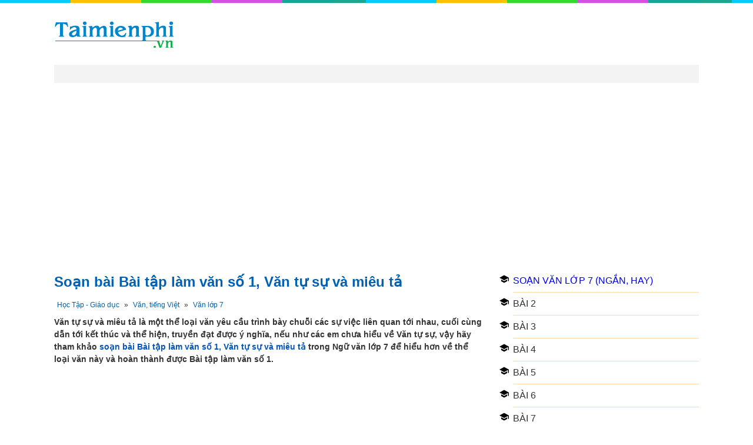

--- FILE ---
content_type: text/html; charset=utf-8
request_url: https://thuthuat.taimienphi.vn/soan-bai-bai-tap-lam-van-so-1-van-tu-su-va-mieu-ta-lop-7-37793n.aspx
body_size: 11044
content:


<!DOCTYPE html PUBLIC "-//W3C//DTD XHTML 1.0 Transitional//EN" "http://www.w3.org/TR/xhtml1/DTD/xhtml1-transitional.dtd">

<html xmlns="http://www.w3.org/1999/xhtml" >
<head id="head"><meta name="viewport" content="width=device-width, initial-scale=1" /><meta property="fb:app_id" content="1423102994615912" />
 

<link rel="stylesheet" type="text/css" href="https://imgt.taimienphi.vn/css/th_style1811.css?ver=vx20241205" /><link rel="shortcut icon" type="image/x-icon" href="https://thuthuat.taimienphi.vn/images/logo/favico.ico" /><script type="text/javascript" async="async" src="https://imgt.taimienphi.vn/js/jquery-1.7.1.min.js?ver=vx20241205"></script><meta name="keywords" content="soan bai bai tap lam van so 1 van tu su va mieu ta lop 7" /><meta name="description" content="Soan van Bai tap lam van so 1 Van tu su va mieu ta, soạn văn Bài tập làm văn số 1, Văn tự sự va miêu tả giúp các em học sinh hiểu bài hơn và làm bài tập dễ dàng hơn." /><link href="https://thuthuat.taimienphi.vn/soan-bai-bai-tap-lam-van-so-1-van-tu-su-va-mieu-ta-lop-7-37793n.aspx" rel="canonical" type="text/html" /><link href="https://thuthuat.taimienphi.vn/soan-bai-bai-tap-lam-van-so-1-van-tu-su-va-mieu-ta-lop-7-37793n.aspx?ampok=1" rel="amphtml" /><meta property="og:title" content="[TaiMienPhi.Vn] Soạn bài Bài tập làm văn số 1, Văn tự sự và miêu tả" /><meta property="og:description" content="Soan van Bai tap lam van so 1 Van tu su va mieu ta, soạn văn Bài tập làm văn số 1, Văn tự sự va miêu tả giúp các em học sinh hiểu bài hơn và làm bài tập dễ dàng hơn." /><meta property="og:image" content="https://thuthuat.taimienphi.vn/cf/ticon/37793.jpg" /><title>
	Soạn bài Bài tập làm văn số 1, Văn tự sự và miêu tả
</title></head>
<body>
   
    <form method="post" action="./soan-bai-bai-tap-lam-van-so-1-van-tu-su-va-mieu-ta-lop-7-37793n.aspx" id="form1">
<div class="aspNetHidden">
<input type="hidden" name="__VIEWSTATE" id="__VIEWSTATE" value="/wEPDwUKLTM4NTg5NTE2NGRk0gA/b4m/gcI81NYpgtS2MwDEeV3s6kHvL3QNZBJ0kSQ=" />
</div>

<div class="aspNetHidden">

	<input type="hidden" name="__VIEWSTATEGENERATOR" id="__VIEWSTATEGENERATOR" value="CA599B58" />
</div> 
  
<div class="t">
	<div class="th">
    	<div class="thm clearfix">
        	<a href="https://taimienphi.vn" class="logo">download </a>
           
            
        </div><!--aid:73--> 
    </div>
   
</div>

<div class="m clearfix" id="overTop">
<div class="menucenter">
</div>
 
	  
 <div id="cph1_googlescript"> 
        <script src="https://pagead2.googlesyndication.com/pagead/js/adsbygoogle.js"></script>
        <script>
            (adsbygoogle = window.adsbygoogle || []).push({
                google_ad_client: "ca-pub-6672418683212757",
                enable_page_level_ads: true
            });
        </script>
    </div>

      <div id="cph1_gatop0" class="gabody1">
    <!--aid:51--><script async src="https://pagead2.googlesyndication.com/pagead/js/adsbygoogle.js?client=ca-pub-6672418683212757"     crossorigin="anonymous"></script><!-- taimienphi-download-2023 --><ins class="adsbygoogle"     style="display:block"     data-ad-client="ca-pub-6672418683212757"     data-ad-slot="4214636972"     data-ad-format="auto"     data-full-width-responsive="true"></ins><script>     (adsbygoogle = window.adsbygoogle || []).push({});</script>
    </div>
  	<div class="ma clearfix">
   	</div>  
	<div class="ml l" >
	
	  
   	  <h1  class="hh6">Soạn bài Bài tập làm văn số 1, Văn tự sự và miêu tả</h1>
        
   
        <p class="link"> <a href='https://thuthuat.taimienphi.vn/canews_hoc-tap-giao-duc-77.aspx' >Học Tập - Giáo dục</a> » <a href='https://thuthuat.taimienphi.vn/canews_van-tieng-viet-1140.aspx' >Văn, tiếng Việt</a> » <a href='https://thuthuat.taimienphi.vn/canews_van-lop-7-1164.aspx' class='acN'>Văn lớp 7</a></p>
        <div class="cl"></div>
      <div class="des3 clearfix">
        <div class="shortdes clearfix">
         	 <strong>Văn tự sự và miêu tả là một thể loại văn yêu cầu trình bày chuỗi các sự việc liên quan tới nhau, cuối cùng dẫn tới kết thúc và thể hiện, truyền đạt được ý nghĩa, nếu như các em chưa hiểu về Văn tự sự, vậy hãy tham khảo <a href="https://thuthuat.taimienphi.vn/soan-bai-bai-tap-lam-van-so-1-van-tu-su-va-mieu-ta-lop-7-37793n.aspx">soạn bài Bài tập làm văn số 1, Văn tự sự và miêu tả</a> trong Ngữ văn lớp 7 để hiểu hơn về thể loại văn này và hoàn thành được Bài tập làm văn số 1.<br /></strong>
        </div>
        
        <div id="cph1_gatop" class="gabody1"><!--aid:57--><div align="center" style="padding-top:10px;margin-bottom:5px;"><script async src="https://pagead2.googlesyndication.com/pagead/js/adsbygoogle.js?client=ca-pub-6672418683212757"     crossorigin="anonymous"></script><!-- taimienphi-download-2023 --><ins class="adsbygoogle"     style="display:block"     data-ad-client="ca-pub-6672418683212757"     data-ad-slot="4214636972"     data-ad-format="auto"     data-full-width-responsive="true"></ins><script>     (adsbygoogle = window.adsbygoogle || []).push({});</script></div>
         
         </div>
        <div class='cl' id='startrel'></div>
       <div id='relshow' style='width: 720px;display: block;position: absolute;'></div>
       
         	 <div style="padding:10px;border: 1px solid gray;font-size:16px;line-height:23px;background-color:#daffec;color:#337ab7"><strong><span style="font-size:20px;"><span style="color:#0000ff;">Mục Lục bài viết:</span></span></strong><br><strong><a href="#1">1. Soạn bài Bài tập làm văn số 1, Văn tự sự và miêu tả, Ngắn 1</a><br><a href="#2">2. Soạn bài Bài tập làm văn số 1, Văn tự sự và miêu tả, Ngắn 2</a></strong></div><br><p style="text-align: center;"><img alt="soan bai bai tap lam van so 1 van tu su va mieu ta lop 7" height="290" src="https://thuthuat.taimienphi.vn/cf/images/tm/2018/9/14/soan-bai-bai-tap-lam-van-so-1-van-tu-su-va-mieu-ta-lop-7-37793.jpg" width="500"></p><p style="text-align: center;">Soạn bài Bài tập làm văn số 1, Văn tự sự và miêu tả</p><h2 id="1"><u><strong>Soạn bài Bài tập làm văn số 1, Văn tự sự và miêu tả, Ngắn 1</strong></u></h2><p><strong>Đề 1: Kể cho bố mẹ nghe một chuyện lí thú (cảm động, buồn cười) em gặp ở trường:</strong><br>* Mở bài: giới thiệu về câu chuyện mà em định kể (câu chuyện cảm động về một em bé khuyết tật).<br>* Thân bài:<br>- Kế lại hoàn cảnh xảy ra chuyện: Chiều nay, trên đường đi học về.<br>- Kể lại chi tiết câu chuyện:<br>+, Em nhìn thấy cậu bé bị khuyết một bên chân đi lại khó khăn, trang phục…<br>+, Cậu loay hoay sang đường<br>+, Em đã giúp cậu bé qua đường<br>+, Cậu bé cảm ơn em<br>* Kết bài: Cảm nhận như thế nào về việc hôm này làm.<br><strong>Đề 2: Kể lại nội dung câu chuyện được ghi trong bài thơ có tính chất tự sự như “Lượm”, “Đêm nay Bác không ngủ” theo những ngôi kể khác nhau.</strong><br>* Mở bài: giới thiệu, tưởng tượng câu chuyện định kể (“Lượm” hay “Đêm nay Bác không ngủ”). Kể theo ngôi thứ nhất hay ngôi thứ ba.<br>* Thân bài: Kể lần lượt các chi tiết:<br>- “Lượm”:<br>+, Chi tiết người chú gặp Lượm<br>+, Ấn tượng của người chú về hình dáng và tính cách của Lượm<br>+, Chi tiết Lượm đi chuyển thư<br>+, Lượm hi sinh.<br>- “Đêm nay Bác không ngủ”:<br>+, Kể lần lượt 3 lần thức dậy.<br>Sau đó suy nghĩ của người kể về Lượm hoặc về Bác Hồ.<br>*Kết bài:<br>Tưởng tượng một kết thúc của câu chuyện (Sau ngày giải phóng, chú về thăm mộ của Lượm, anh bộ đội đi làm với Bác).<br><strong>Đề 3: Miêu tả một cảnh đẹp mà em đã gặp trong mấy tháng nghỉ hè:</strong><br>* Mở bài: giới thiệu về cảnh đẹp mà em định tả (biển Nha Trang)<br>* Thân bài:<br>- Miêu tả về vẻ đẹp ấy:<br>+, Trên đường đi cảnh đẹp như thế nào: ngôi nhà san sát nối hàng dài, không khí trong lành, gió biển…<br>+, Khung cảnh nơi em định tả: (bãi biển cát trắng mịn và dọc hai bên đường là những hàng cây xanh mát, cảnh biển buổi sáng…)<br>- Cảm xúc khi em đến thăm cảnh đẹp ấy: (hạnh phúc và vui vẻ).<br>* Kết bài: Khẳng định lại vẻ đẹp của cảnh và sự bổ ích của những tháng hè vừa qua.<br><strong>Đề 4: Miêu tả chân dung một người bạn của em:</strong><br>* Mở bài: giới thiệu người bạn em định tả.<br>* Thân bài:<br>- Miêu tả lần lượt:<br>+, Vóc dáng<br>+, Khuôn mặt: (mái tóc, ánh mắt, nụ cười)<br>+, Nước da<br>+, Cách ăn mặc, tính cách, giao tiếp (nhẹ nhàng)<br>- Điều em thích nhất ở bạn: (phẩm chất, tính cách).<br>* Kết bài: Tình cảm của em với người bạn đó.</p><h3><strong>Xem tiếp các bài soạn để học tốt môn Ngữ Văn 7</strong></h3><p><strong>- <a href="https://thuthuat.taimienphi.vn/soan-bai-qua-trinh-tao-lap-van-ban-37717n.aspx" target="_blank">Soạn bài Quá trình tạo lập văn bản</a><br>- <a href="https://thuthuat.taimienphi.vn/soan-bai-nhung-cau-hat-than-than-37714n.aspx" target="_blank">Soạn bài Những câu hát than thân</a></strong></p><p> </p><h2 id="2"><u><strong>Soạn bài Bài tập làm văn số 1, Văn tự sự và miêu tả, Ngắn 2</strong></u></h2><p><em>Dàn ý tham khảo các đề</em><br><strong>Đề 1 (tr44-sgk)</strong><br><strong>A, Mở bài: </strong>giới thiệu câu chuyện<br><strong>B, Thân bài</strong><br>- Trong giờ ra chơi, bạn Nam chơi đùa với các bạn như mọi khi<br>- Đột nhiên Nam bị té ngã<br>- Các bạn lo lắng xúm lại dìu Nam đứng dậy<br>- Tay Nam đau buốt không cử động được<br>- Mọi người vội vã dìu Nam và phòng y tế, một số bạn đi báo cô chủ nhiệm<br>- Nam nhanh chóng được đưa đến bệnh viện<br>- Cô giáo khen các bạn thông minh biết cách ứng phó phù hợp<br><em>C, Kết bài: </em>cảm nghĩ của bản thân<br><strong>Đề 2 (tr44-sgk)</strong><br><strong>A, Mở bài: </strong>giới thiệu bối cảnh câu chuyện<br>- Đêm trước khi diễn ra chiến dịch biên giới<br>- Bác đến thăm một đơn vị bội đội và nghỉ lại lán cùng các chiến sĩ<br>- Trời mưa lạnh Bác thức suốt đêm không ngủ<br><strong>B, Thân bài</strong><br>- Lần thứ nhất, anh đội viên thức giấc thấy Bác ngồi suy nghĩ bên bếp lửa rồi nhẹ nhàng đi dém chăn cho từng chiến sĩ<br>- Anh mời Bác đi ngủ nhưng Bác khuyên anh yên tâm mà ngủ ngày mai còn đánh giặc<br>- Lần thứ hai, trong mơ màng, anh thấy bóng Bác cao lồng lộng, ấm hơn ngọn lửa hồng<br>- Lần thứ ba, trời gần sáng, Bác vẫn thức anh tha thiết xin Bác đi ngủ giữ gìn sức khỏe<br>- Bác trả lời vì thương đoàn dân công, bộ đội phải ngủ ngoài rừng nên không ngủ được<br><strong>C, Kết bài: </strong>tình cảm của anh đội viên với Bác<br>- Yêu mến, kính phục<br>- Vui sướng, tự hào được chiến đấu vì tổ quốc<br><strong>Đề 3 (tr45-sgk)</strong><br><strong>A, Mở bài: </strong>giới thiệu chung về cánh đồng lúa<br><strong>B, Thân bài</strong><br>- Tả bao quát cánh đồng<br>+ cánh đồng rộng mênh mông, trải dài tít tắp tới tận chân trời<br>+ cánh đồng nằm ngay sát con đê đầu làng<br>+ vào buổi sáng, cánh đồng thanh khiết, mờ ảo sau làn sương giăng giăng<br>- Tả cụ thể<br>+ cánh đồng trải dài trước mắt một màu xanh mướt của lúa non<br>+ thoang thoảng hương lúa ngọt ngào quyện với mùi bùn ngai ngái<br>+ những tiếng lích rích như tiếng trò chuyện của những chú chim với mỗi bông lúa<br>+ những con mương nhỏ chạy quanh như những bàn tay ôm ấp cánh đồng bao năm tháng qua<br>+ xa xa kia là những chiếc nón nháp nhô của các bác nông dân đi chăm bón cho từng ruộng lúa<br>+ tiếng nói cười văng vẳng, nắng vàng trải dài khắp cánh đồng<br><em>C, Kết bài:</em> tình cảm, cảm nghĩ của bản thân<br><strong>Đề 4 (tr45-sgk)</strong><br><strong>A, Mở bài: </strong>giới thiệu người bạn đó<br><strong>B, Thân bài</strong><br>- Tả ngoại hình<br>+ dáng người...<br>+ mái tóc.....<br>+ đôi mắt.....<br>- Tính nết, tài năng<br>+ dễ mến, hay giúp đỡ bạn<br>+ học giỏi ....<br>+ tài lẻ: thể thao, ca hát,...<br>- Kỉ niệm sâu sắc với em:<br>+ giúp đỡ nhau học tập<br>+ dạy em chơi thể thao<br>+ chép bài, giảng bài cho em khi em bị ốm<br>.....<br><strong>C, Kết bài:</strong><br>tình cảm, cảm nghĩ của em với bạn</p><p>Trong chương trình học Ngữ Văn 7 phần <strong><a target='_blank' href='https://thuthuat.taimienphi.vn/soan-bai-bai-ca-nha-tranh-bi-gio-thu-pha-38267n.aspx'>Soạn bài Bài ca nhà tranh bị gió thu phá</a></strong> là một nội dung quan trọng các em cần chú ý chuẩn bị trước.</p><p>Tìm hiểu chi tiết nội dung phần <strong><a target='_blank' href='https://thuthuat.taimienphi.vn/soan-bai-cac-yeu-to-tu-su-mieu-ta-trong-van-bieu-cam-38269n.aspx'>Soạn bài Các yếu tố tự sự, miêu tả trong văn biểu cảm</a></strong> để học tốt môn Ngữ Văn 7 hơn.</p><p><span style='color:#f1ffff;font-size:4px'> https://thuthuat.taimienphi.vn/soan-bai-bai-tap-lam-van-so-1-van-tu-su-va-mieu-ta-lop-7-37793n.aspx </span><br><!--AMPOK-->
   	  </div>
        <div id='endshow'></div> 
        <p class="info4"><b>Tác giả: </b><a href="https://thuthuat.taimienphi.vn/tacgia/Nguy%e1%bb%85n+Th%c3%a0nh+Nam+-+NTN.aspx" rel="nofollow" class="auth"><b>Nguyễn Thành Nam - NTN</b></a> 
            &nbsp;&nbsp;&nbsp;<span><span class="trating"> (</span><span >4.0</span>★- <span id="totalvote"  >14</span> đánh giá)&nbsp;
                  
           </span><span class="trating">  ĐG của bạn?   <span id="showrank" class="irating" data-id="37793" data-rating="3" data-status="open"></span></span>
         </p>
          
        <div style="float:right;margint-top:5px;margin-bottom:5px;">   
            <div class="fb-like likebox"
                data-href="https://www.facebook.com/taimienphi.vn"
                data-layout="button_count" data-action="like"
                                 data-size="large" data-show-faces="false" data-share="false"></div> 
                                 &nbsp;&nbsp;
            <div class="fb-like" data-href="https://thuthuat.taimienphi.vn/soan-bai-bai-tap-lam-van-so-1-van-tu-su-va-mieu-ta-lop-7-37793n.aspx"  data-size="large" data-layout="button_count" data-action="like" data-show-faces="false" data-share="true"></div>
                                 </div>
    <div class="cl"></div>
        <div id="cph1_gacenter2">
    <!--aid:48--><div style="margin-top:10px;margin-bottom:10px;max-height:210px;"><script async src="https://pagead2.googlesyndication.com/pagead/js/adsbygoogle.js?client=ca-pub-6672418683212757"     crossorigin="anonymous"></script><ins class="adsbygoogle"     style="display:block"     data-ad-format="autorelaxed"     data-ad-client="ca-pub-6672418683212757"     data-ad-slot="1309750968"></ins><script>     (adsbygoogle = window.adsbygoogle || []).push({});</script></div>    	</div>
    
     <p class="tit9 clearfix" ><span>Bài viết liên quan</span></p>
      <dl id="cph1_boxLq2" class="dl1 ma7 bxf1">
                <dd><a href='/tap-lam-van-doan-van-trong-bai-van-mieu-ta-do-vat-40492n.aspx' >Tập làm văn: Đoạn văn trong bài văn miêu tả đồ vật</a></dd> <dd><a href='/soan-bai-tap-lam-van-cau-tao-cua-bai-van-mieu-ta-con-vat-trang-112-sgk-tieng-viet-4-tap-2-soan-tieng-viet-lop-4-34970n.aspx' >Soạn bài Tập làm văn: Cấu tạo của bài văn miêu tả con vật trang 112 SGK Tiếng Việt 4 tập 2, soạn Tiếng Việt lớp 4</a></dd> <dd><a href='/tap-lam-van-the-nao-la-mieu-ta-40472n.aspx' >Tập làm văn: Thế nào là miêu tả?</a></dd> <dd><a href='/soan-bai-tap-lam-van-luyen-tap-mieu-ta-cay-coi-trang-83-sgk-tieng-viet-4-tap-2-soan-tieng-viet-lop-4-35026n.aspx' >Soạn bài Tập làm văn: Luyện tập miêu tả cây cối trang 83 SGK Tiếng Việt 4</a></dd> <dd><a href='/soan-bai-tap-lam-van-luyen-tap-xay-dung-mo-bai-ket-bai-trong-bai-van-mieu-ta-con-vat-trang-141-sgk-tieng-viet-4-tap-2-soan-tieng-viet-lop-4-35073n.aspx' >Soạn bài Tập làm văn: Luyện tập xây dựng mở bài, kết bài trong bài văn miêu tả con vật trang 141 SGK Tiếng Việt 4 tập 2</a></dd> 
        </dl>  
        
       <div id="fbcommentx"  data-order-by='reverse_time' data-width="728" data-href="https://thuthuat.taimienphi.vn/soan-bai-bai-tap-lam-van-so-1-van-tu-su-va-mieu-ta-lop-7-37793n.aspx"  data-numposts="20" data-colorscheme="light"></div>

        
      	<div class="tagstext">Từ khoá liên quan:  <h4>soan bai bai tap lam van so 1 van tu su va mieu ta lop 7
</h4>,  Soạn văn Bài tập làm văn số 1: Văn tự sự và miêu tả,  soan van bai tap lam van so 1,  </div>
    </div>
  
     <div class="mr r" >
        	
        <ul class='ulM'><li><p  style='border-bottom:none;'><a href='https://thuthuat.taimienphi.vn/soan-van-lop-7-hay-29896n.aspx'>Soạn văn lớp 7 (Ngắn, hay)</a> </p></li><li><p onclick="toggleObj('pmn2029');">Bài 2</p> <ul id='pmn2029' style='display: none;'  class='ulMs'><li><p onclick="toggleObj('pmn2030');">Bài 2.1 ABC</p> <ul id='pmn2030' style='display: none;'  class='ulMs'><li><p id='pmn2031'  style='border-bottom:none;'><a href='https://thuthuat.taimienphi.vn/'>Bài 2.1.1</a> </p> </li></ul></li></ul></li><li><p onclick="toggleObj('pmn2032');">Bài 3</p> <ul id='pmn2032' style='display: none;'  class='ulMs'><li><p id='pmn2033'  style='border-bottom:none;'><a href='https://thuthuat.taimienphi.vn/soan-bai-ca-dao-dan-ca-nhung-cau-hat-ve-tinh-cam-gia-dinh-lop-7-37790n.aspx'>Soạn bài Ca dao dân ca những câu hát về tình cảm gia đình</a> </p> </li><li><p id='pmn2034'  style='border-bottom:none;'><a href='https://thuthuat.taimienphi.vn/soan-bai-nhung-cau-hat-ve-tinh-yeu-que-huong-dat-nuoc-con-nguoi-lop-7-37791n.aspx'>Soạn bài Những câu hát về tình yêu quê hương, đất nước, con người</a> </p> </li><li><p id='pmn2035'  style='border-bottom:none;'><a href='https://thuthuat.taimienphi.vn/soan-bai-tu-lay-lop-7-37792n.aspx'>Soạn bài Từ láy</a> </p> </li><li><p id='pmn2036'  style='border-bottom:none;'><a href='https://thuthuat.taimienphi.vn/soan-bai-bai-tap-lam-van-so-1-van-tu-su-va-mieu-ta-lop-7-37793n.aspx'>Soạn bài Bài tập làm văn số 1, Văn tự sự và miêu tả</a> </p> </li><li><p id='pmn2037'  style='border-bottom:none;'><a href='https://thuthuat.taimienphi.vn/soan-bai-qua-trinh-tao-lap-van-ban-37717n.aspx'>Soạn bài Quá trình tạo lập văn bản</a> </p> </li></ul></li><li><p onclick="toggleObj('pmn2038');">Bài 4</p> <ul id='pmn2038' style='display: none;'  class='ulMs'><li><p id='pmn2039'  style='border-bottom:none;'><a href='https://thuthuat.taimienphi.vn/soan-bai-nhung-cau-hat-than-than-37714n.aspx'>Soạn bài Những câu hát than thân</a> </p> </li><li><p id='pmn2040'  style='border-bottom:none;'><a href='https://thuthuat.taimienphi.vn/soan-bai-nhung-cau-hat-cham-biem-37713n.aspx'>Soạn bài Những câu hát châm biếm</a> </p> </li><li><p id='pmn2041'  style='border-bottom:none;'><a href='https://thuthuat.taimienphi.vn/soan-bai-dai-tu-37697n.aspx'>Soạn bài Đại từ</a> </p> </li><li><p id='pmn2042'  style='border-bottom:none;'><a href='https://thuthuat.taimienphi.vn/soan-bai-luyen-tap-tao-lap-van-ban-37836n.aspx'>Soạn bài Luyện tập tạo lập văn bản</a> </p> </li></ul></li><li><p onclick="toggleObj('pmn2043');">Bài 5</p> <ul id='pmn2043' style='display: none;'  class='ulMs'><li><p id='pmn2044'  style='border-bottom:none;'><a href='https://thuthuat.taimienphi.vn/soan-bai-nam-quoc-son-ha-37709n.aspx'>Soạn bài Sông núi nước Nam</a> </p> </li><li><p id='pmn2045'  style='border-bottom:none;'><a href='https://thuthuat.taimienphi.vn/soan-bai-pho-gia-ve-kinh-37715n.aspx'>Soạn bài Phò giá về kinh</a> </p> </li><li><p id='pmn2046'  style='border-bottom:none;'><a href='https://thuthuat.taimienphi.vn/soan-bai-tu-han-viet-37732n.aspx'>Soạn bài Từ Hán Việt</a> </p> </li><li><p id='pmn2047'  style='border-bottom:none;'><a href='https://thuthuat.taimienphi.vn/soan-bai-tim-hieu-chung-ve-van-bieu-cam-37726n.aspx'>Soạn bài Tìm hiểu chung về văn biểu cảm</a> </p> </li></ul></li><li><p onclick="toggleObj('pmn2048');">Bài 6</p> <ul id='pmn2048' style='display: none;'  class='ulMs'><li><p id='pmn2049'  style='border-bottom:none;'><a href='https://thuthuat.taimienphi.vn/soan-bai-buoi-chieu-dung-o-phu-thien-truong-trong-ra-37685n.aspx'>Soạn bài Buổi chiều đứng ở phủ Thiên Trường trông ra</a> </p> </li><li><p id='pmn2050'  style='border-bottom:none;'><a href='https://thuthuat.taimienphi.vn/soan-bai-bai-ca-con-son-37681n.aspx'>Soạn bài Bài ca Côn Sơn</a> </p> </li><li><p id='pmn2051'  style='border-bottom:none;'><a href='https://thuthuat.taimienphi.vn/soan-bai-tu-han-viet-tiep-theo-38308n.aspx'>Soạn bài Từ Hán Việt, tiếp theo</a> </p> </li><li><p id='pmn2052'  style='border-bottom:none;'><a href='https://thuthuat.taimienphi.vn/soan-bai-dac-diem-cua-van-bieu-cam-37696n.aspx'>Soạn bài Đặc điểm của văn biểu cảm</a> </p> </li><li><p id='pmn2053'  style='border-bottom:none;'><a href='https://thuthuat.taimienphi.vn/soan-bai-de-van-bieu-cam-va-cach-lam-bai-van-bieu-cam-38307n.aspx'>Soạn bài Đề văn biểu cảm và cách làm bài văn biểu cảm</a> </p> </li></ul></li><li><p onclick="toggleObj('pmn2054');">Bài 7</p> <ul id='pmn2054' style='display: none;'  class='ulMs'><li><p id='pmn2055'  style='border-bottom:none;'><a href='https://thuthuat.taimienphi.vn/soan-bai-sau-phut-chia-li-trich-chinh-phu-ngam-khuc-lop-7-37928n.aspx'>Soạn bài Sau phút chia li</a> </p> </li><li><p id='pmn2056'  style='border-bottom:none;'><a href='https://thuthuat.taimienphi.vn/soan-bai-banh-troi-nuoc-lop-7-37929n.aspx'>Soạn bài Bánh trôi nước</a> </p> </li><li><p id='pmn2057'  style='border-bottom:none;'><a href='https://thuthuat.taimienphi.vn/soan-bai-quan-he-tu-lop-7-37930n.aspx'>Soạn bài Quan hệ từ</a> </p> </li><li><p id='pmn2058'  style='border-bottom:none;'><a href='https://thuthuat.taimienphi.vn/soan-bai-luyen-tap-cach-lam-van-ban-bieu-cam-lop-7-37931n.aspx'>Soạn bài Luyện tập cách làm văn bản biểu cảm</a> </p> </li></ul></li><li><p onclick="toggleObj('pmn2059');">Bài 8</p> <ul id='pmn2059' style='display: none;'  class='ulMs'><li><p id='pmn2060'  style='border-bottom:none;'><a href='https://thuthuat.taimienphi.vn/soan-bai-qua-deo-ngang-lop-7-37932n.aspx'>Soạn bài Qua Đèo Ngang</a> </p> </li><li><p id='pmn2061'  style='border-bottom:none;'><a href='https://thuthuat.taimienphi.vn/soan-bai-ban-den-choi-nha-lop-7-37933n.aspx'>Soạn bài Bạn đến chơi nhà</a> </p> </li><li><p id='pmn2062'  style='border-bottom:none;'><a href='https://thuthuat.taimienphi.vn/soan-bai-chua-loi-ve-quan-he-tu-lop-7-37934n.aspx'>Soạn bài Chữa lỗi về quan hệ từ</a> </p> </li><li><p id='pmn2063'  style='border-bottom:none;'><a href='https://thuthuat.taimienphi.vn/soan-bai-viet-bai-tap-lam-van-so-2-van-bieu-cam-lop-7-37935n.aspx'>Soạn bài Viết bài tập làm văn số 2, Văn biểu cảm</a> </p> </li></ul></li><li><p onclick="toggleObj('pmn2064');">Bài 9</p> <ul id='pmn2064' style='display: none;'  class='ulMs'><li><p id='pmn2065'  style='border-bottom:none;'><a href='https://thuthuat.taimienphi.vn/soan-bai-xa-ngam-thac-nui-lu-38057n.aspx'>Soạn bài Xa ngắm thác núi Lư</a> </p> </li><li><p id='pmn2066'  style='border-bottom:none;'><a href='https://thuthuat.taimienphi.vn/soan-bai-tu-dong-nghia-38058n.aspx'>Soạn bài Từ đồng nghĩa</a> </p> </li><li><p id='pmn2067'  style='border-bottom:none;'><a href='https://thuthuat.taimienphi.vn/soan-bai-cach-lap-y-cua-bai-van-bieu-cam-38059n.aspx'>Soạn bài Cách lập ý của bài văn biểu cảm</a> </p> </li></ul></li><li><p onclick="toggleObj('pmn2068');">Bài 10</p> <ul id='pmn2068' style='display: none;'  class='ulMs'><li><p id='pmn2069'  style='border-bottom:none;'><a href='https://thuthuat.taimienphi.vn/soan-bai-cam-nghi-trong-dem-thanh-tinh-38060n.aspx'>Soạn bài Cảm nghĩ trong đêm thanh tĩnh</a> </p> </li><li><p id='pmn2070'  style='border-bottom:none;'><a href='https://thuthuat.taimienphi.vn/soan-bai-ngau-nhien-viet-nhan-buoi-moi-ve-que-38061n.aspx'>Soạn bài Ngẫu nhiên viết nhân buổi mới về quê</a> </p> </li><li><p id='pmn2071'  style='border-bottom:none;'><a href='https://thuthuat.taimienphi.vn/soan-bai-tu-trai-nghia-38062n.aspx'>Soạn bài Từ trái nghĩa</a> </p> </li><li><p id='pmn2072'  style='border-bottom:none;'><a href='https://thuthuat.taimienphi.vn/soan-bai-luyen-noi-van-bieu-cam-ve-su-vat-con-nguoi-38063n.aspx'>Soạn bài Luyện nói Văn biểu cảm về sự vật, con người</a> </p> </li></ul></li><li><p onclick="toggleObj('pmn2073');">Bài 11</p> <ul id='pmn2073' style='display: none;'  class='ulMs'><li><p id='pmn2074'  style='border-bottom:none;'><a href='https://thuthuat.taimienphi.vn/soan-bai-bai-ca-nha-tranh-bi-gio-thu-pha-38267n.aspx'>Soạn bài Bài ca nhà tranh bị gió thu phá</a> </p> </li><li><p id='pmn2075'  style='border-bottom:none;'><a href='https://thuthuat.taimienphi.vn/soan-bai-tu-dong-am-38268n.aspx'>Soạn bài Từ đồng âm</a> </p> </li><li><p id='pmn2076'  style='border-bottom:none;'><a href='https://thuthuat.taimienphi.vn/soan-bai-cac-yeu-to-tu-su-mieu-ta-trong-van-bieu-cam-38269n.aspx'>Soạn bài Các yếu tố tự sự, miêu tả trong văn biểu cảm</a> </p> </li></ul></li><li><p onclick="toggleObj('pmn2077');">Bài 12</p> <ul id='pmn2077' style='display: none;'  class='ulMs'><li><p id='pmn2078'  style='border-bottom:none;'><a href='https://thuthuat.taimienphi.vn/soan-bai-canh-khuya-ram-thang-gieng-38270n.aspx'>Soạn bài Cảnh khuya, Rằm tháng giêng</a> </p> </li><li><p id='pmn2079'  style='border-bottom:none;'><a href='https://thuthuat.taimienphi.vn/soan-bai-thanh-ngu-38271n.aspx'>Soạn bài Thành ngữ</a> </p> </li><li><p id='pmn2080'  style='border-bottom:none;'><a href='https://thuthuat.taimienphi.vn/soan-bai-viet-bai-tap-lam-van-so-3-van-bieu-cam-38272n.aspx'>Soạn bài Viết bài tập làm văn số 3 - Văn biểu cảm</a> </p> </li><li><p id='pmn2081'  style='border-bottom:none;'><a href='https://thuthuat.taimienphi.vn/soan-bai-cach-lam-bai-van-bieu-cam-ve-tac-pham-van-hoc-38273n.aspx'>Soạn bài Cách làm bài văn biểu cảm về tác phẩm văn học</a> </p> </li></ul></li><li><p onclick="toggleObj('pmn2082');">Bài 13</p> <ul id='pmn2082' style='display: none;'  class='ulMs'><li><p id='pmn2083'  style='border-bottom:none;'><a href='https://thuthuat.taimienphi.vn/soan-bai-tieng-ga-trua-38274n.aspx'>Soạn bài Tiếng gà trưa</a> </p> </li><li><p id='pmn2084'  style='border-bottom:none;'><a href='https://thuthuat.taimienphi.vn/soan-bai-diep-ngu-38275n.aspx'>Soạn bài Điệp ngữ</a> </p> </li><li><p id='pmn2085'  style='border-bottom:none;'><a href='https://thuthuat.taimienphi.vn/soan-bai-luyen-noi-phat-bieu-cam-nghi-ve-tac-pham-van-hoc-38276n.aspx'>Soạn bài Luyện nói: Phát biểu cảm nghĩ về tác phẩm văn học</a> </p> </li><li><p id='pmn2086'  style='border-bottom:none;'><a href='https://thuthuat.taimienphi.vn/soan-bai-lam-tho-luc-bat-38277n.aspx'>Soạn bài Làm thơ lục bát</a> </p> </li></ul></li></ul><script type='text/javascript'> var parentlist='2028$2029$2032$2038$2043$2048$2054$2059$2064$2068$2073$2077$2082'</script><script>showActiveMenuByLink('soan-bai-bai-tap-lam-van-so-1-van-tu-su-va-mieu-ta-lop-7-37793');</script>
        <div id="topR"> 
            <div id="cph1_boxSoft" class="bxb3">
                <div class="tit6">SOFT LIÊN QUAN</div>
                 <div class="ctagf1 clearfix">
                     <ul class='list'><li> <img src='https://i1.taimienphi.vn/tmp/cf/icon/mot-so-bai-tap-lam-van-mau-lop-2.jpg' /> <p class='ques'> <h3><a href='https://taimienphi.vn/download-mot-so-bai-tap-lam-van-mau-lop-2-33387' style='font-size:15pt' >Một số bài tập làm văn mẫu lớp 2</a></h3> <em>Tuyển tập các bài văn lớp 2 chọn lọc</em></p><span class='softtxt'> Một số bài tập làm văn mẫu lớp 2 sẽ là tài liệu giúp các em học sinh lớp 2 được đọc thêm những bài văn hay và học hỏi thêm được cách viết văn phù hợp với tư duy lứa tuổi của mình. Việc tham khảo văn mẫu có chừng mực khôn ...</span></li></ul><ul class='tagf3'><li><a href='https://taimienphi.vn/download-bai-van-mau-lop-6-25483' >Bài văn mẫu lớp 6</a><span> Tuyển tập văn mẫu lớp 6</span> <img  src='https://i1.taimienphi.vn/tmp/cf/icon/bai-van-mau-lop-6_w24.jpg'   /><i></i></li><li><a href='https://taimienphi.vn/download-bai-van-mau-lop-12-25489' >Bài văn mẫu lớp 12</a><span> Tuyển tập văn mẫu lớp 12</span> <img  src='https://i1.taimienphi.vn/tmp/cf/icon/bai-van-mau-lop-12_w24.jpg'   /><i></i></li><li><a href='https://taimienphi.vn/download-bai-van-mau-lop-9-25486' >Bài văn mẫu lớp 9</a><span> Tuyển tập văn mẫu lớp 9</span> <img  src='https://i1.taimienphi.vn/tmp/cf/icon/bai-van-mau-lop-9_w24.jpg'   /><i></i></li><li><a href='https://taimienphi.vn/download-bai-van-mau-lop-11-25488' >Bài văn mẫu lớp 11</a><span> Tuyển tập văn mẫu lớp 11</span> <img  src='https://i1.taimienphi.vn/tmp/cf/icon/bai-van-mau-lop-11_w24.jpg'   /><i></i></li><li><a href='https://taimienphi.vn/download-bai-van-mau-lop-8-25485' >Bài văn mẫu lớp 8</a><span> Tuyển tập văn mẫu lớp 8</span> <img  src='https://i1.taimienphi.vn/tmp/cf/icon/bai-van-mau-lop-8_w24.jpg'   /><i></i></li></ul>
                 </div>
             </div>
           
            <!--aid:30-->	
            <div class='bx bxb3'><h4 class='tit6'>ĐỌC NHIỀU</h4><ul class='nav2'>
               <li><a href='https://thuthuat.taimienphi.vn/soan-van-lop-7-viet-bai-tap-lam-van-so-5-van-lap-luan-chung-minh-30566n.aspx'>Viết bài tập làm văn số 5 lớp 7, Văn lập luận chứng minh</a></li><li><a href='https://thuthuat.taimienphi.vn/van-mau-lop-7-29736n.aspx'>Văn mẫu lớp 7</a></li><li><a href='https://thuthuat.taimienphi.vn/soan-van-lop-7-hay-29896n.aspx'>Soạn văn lớp 7 hay</a></li> 
                 <li><a  href='https://thuthuat.taimienphi.vn/huong-dan-tai-age-of-empires-ii-definitive-edition-54229n.aspx'>Hướng dẫn cách tải Age of Empires II Definitive Edition</a></li><li><a  href='https://thuthuat.taimienphi.vn/cach-cai-warcraft-3-tren-may-tinh-31769n.aspx'>Hướng dẫn cài đặt Warcraft 3 trên máy tính</a></li><li><a  href='https://thuthuat.taimienphi.vn/cach-cai-gta-5-grand-theft-auto-v-tren-may-tinh-laptop-23832n.aspx'>Cách tải GTA 5, cài Grand Theft Auto V trên máy tính, laptop</a></li> 
             </ul></div>
          </div>
          
          
            <!--aid:35-->	
            <div class="bx bxb4">
        	    <h4 class="tit7">Tin Mới</h4>
                <ul class="listq">
               <li><p class='ques'><a  href='https://thuthuat.taimienphi.vn/tro-gio-tac-gia-the-loai-phuong-thuc-bieu-dat-tom-tat-bo-cuc-noi-dung-nghe-thuat-71674n.aspx'>Trở gió: tác giả, thể loại, phương thức biểu đạt, tóm tắt, bố cục, nội dung, nghệ thuật</a></p><p class='des'>Taimienphi.vn đã biên soạn các kiến thức trọng tâm của văn bản Trở gió trang 44, Ngữ văn 7 Kết nối tri thức với cuộc sống, học kì I như: tác giả, thể loại, phương thức biểu đạt, nội dung, nghệ thuật,... Em có thể tham</p></li><li><p class='ques'><a  href='https://thuthuat.taimienphi.vn/gap-la-com-nep-the-tho-bo-cuc-nhan-de-noi-dung-nghe-thuat-71670n.aspx'>Gặp lá cơm nếp: thể thơ, bố cục, nhan đề, nội dung, nghệ thuật</a></p><p class='des'>Để hỗ trợ các em trong việc học và chuẩn bị bài, đội ngũ biên tập của Taimienphi.vn xin gửi tới bài viết Gặp lá cơm nếp trang 43 sách Ngữ văn 7 Kết nối tri thức với cuộc sống, học kì I: thể thơ, bố cục, nhan đề, nội</p></li><li><p class='ques'><a  href='https://thuthuat.taimienphi.vn/me-do-trung-lai-tac-gia-the-tho-bo-cuc-noi-dung-nghe-thuat-dan-y-71682n.aspx'>Mẹ (Đỗ Trung Lai): tác giả, thể thơ, bố cục, nội dung, nghệ thuật, dàn ý</a></p><p class='des'>Trong quá trình học và chuẩn bị bài trong sách Ngữ văn 7 Cánh Diều, học kì I, các em có thể tham khảo bài Mẹ (Đỗ Trung Lai) trang 44: bố cục, nhan đề, nội dung, dàn ý do Taimienphi.vn cung cấp dưới đây. Mời em đón đọc!</p></li><li><p class='ques'><a  href='https://thuthuat.taimienphi.vn/3-cach-chuyen-doi-file-word-sang-pdf-cuc-hieu-qua-394n.aspx'>Cách chuyển Word sang PDF trực tuyến, miễn phí</a></p><p class='des'>Trong bài viết này, Tải Miễn Phí xin chia sẻ tới bạn đọc những phương pháp chuyển file định dạng Word sang định dạng PDF hiệu quả nhất, miễn phí và</p></li> 
             
                </ul>
            </div> <!--aid:36--><p>	<iframe height="600" scrolling="no" src="https://xads.joboko.com/getadsframe.aspx?size=300x600&dha=1&cpid=vHAvBPadvhoiife9c&bckcpid=a3KcjqKcXcYhbSf3U&bcksize=300x600" style="border: currentColor; border-image: none; width: 100%;"></iframe></p>	
            <div class="cl"></div>
            <div id="cph1_truotads">
            <div id='rightstick' style=' display: block; position: absolute; text-align:center;padding-top:10px;'>

            </div>
           </div>
             
            
      </div>
   


<div id="fb-root"></div>

<div id="social" style="">
      <div class="fb-like likebox"
                                 data-href="https://www.facebook.com/taimienphi.vn"
                                 data-layout="box_count" data-action="like"
                                 data-size="large" data-show-faces="false" data-share="false"></div>

    <div class="fb-like likebox" data-href="https://thuthuat.taimienphi.vn/soan-bai-bai-tap-lam-van-so-1-van-tu-su-va-mieu-ta-lop-7-37793n.aspx" data-layout="box_count" data-size="large" data-action="like" data-show-faces="true" data-share="true"></div>
      <br />
      <div>
        <a href="#fbcommentx" rel="nofollow"><img class="cmticon" width="48px" /></a>
      </div>
   </div>
    <script type="text/javascript"> 
        var tkid='B8860C1BBA905D2B7985BFA594899C87'; 
    </script>

<script type="application/ld+json">
{
   "@context":"https://schema.org",
   "@type":"AggregateRating",
   "ratingValue":"4.0",
   "ratingCount":"14",
   "itemReviewed":{
      "@type":"CreativeWorkSeries",
      "name":"Soạn bài Bài tập làm văn số 1, Văn tự sự và miêu tả",
      "image":"https://imgt.taimienphi.vn/cf/ticon/37793.jpg"
   }
}

</script> <script type="application/ld+json">{
   "@context":"http://schema.org",
   "@type":"Article",
   "mainEntityOfPage":"https://thuthuat.taimienphi.vn/soan-bai-bai-tap-lam-van-so-1-van-tu-su-va-mieu-ta-lop-7-37793n.aspx",
   "headline":"Soạn bài Bài tập làm văn số 1, Văn tự sự và miêu tả",
   "image":"anhthumb",
   "datePublished":"9/15/2018 5:39:00 AM",
   "dateModified":"11/2/2018 4:13:29 PM",
   "author":{
      "@type":"Person",
      "name":"Nguyễn Thành Nam - NTN"
   },
   "publisher":{
      "@type":"Organization",
      "name":"taimienphi.vn",
      "url":"https://thuthuat.taimienphi.vn",
      "logo":{
         "@type":"ImageObject",
         "url":"https://taimienphi.vn/images/logo.png"
      }
   },
   "description":"Văn tự sự và miêu tả là một thể loại văn yêu cầu trình bày chuỗi các sự việc liên quan tới nhau, cuối cùng dẫn tới kết thúc và thể hiện, truyền đạt được ý nghĩa, nếu như các em chưa hiểu về Văn tự sự, vậy hãy tham khảo soạn bài Bài tập làm văn số 1, Văn tự sự và miêu tả trong Ngữ văn lớp 7 để hiểu hơn về thể loại văn này và hoàn thành được Bài tập làm văn số 1."
}
</script> 

    </div>
   <div class="targetnews">
        <div class='shortn clearfix'> <!--aid:71--> </div>
   </div>
   
     <div class="b">
	
    <div class="bfs">
          <div class="bf clearfix">
            <!--aid:2--><p class="legal">	Copyright TAIMIENPHI.VN © 2018 - All rights reserved</p> 
          </div>
    </div>
     <div class="blinks">
        <ul class="blink clearfix">
    	    <li>
        	    <p>ĐIỀU KHOẢN &amp; ĐIỀU KIỆN</p>
                <ul>
            	      <li><a rel="nofollow" href="/help/about-us.htm">Giới thiệu</a></li>
                       <li><a rel="nofollow" href="/help/Privacy-policy.htm">Điều khoản sử dụng</a></li>
                       <li><a rel="nofollow" href="/help/security.htm">Chính sách bảo mật</a></li>
                        <li><a rel="nofollow" href="/help/dcma.htm">DCMA</a></li>
                       <li><a rel="nofollow" href="/help/contact-us.htm">Liên hệ</a></li>
                </ul>
            </li>
    	    <li>
        	    <p>Trợ giúp</p>
                <ul>
            	     <li><a rel="nofollow" href="/help/save-install.htm">Hướng dẫn cài đặt phần mềm</a></li>
                   <li><a rel="nofollow" href="/help/uninstall-remove.htm">Hướng dẫn xoá/gỡ phần mềm</a></li> 
                   <li><a rel="nofollow" href="https://taimienphi.vn/Uploadsoft.aspx">Upload apps, softs</a></li> 
                </ul>
            </li>
    	    <li>                <!-- <a href="//www.dmca.com/Protection/Status.aspx?ID=0d3e93c3-32cf-4726-9513-a16565b5419b" title="DMCA.com Protection Status" class="dmca-badge"> <img src ="https://images.dmca.com/Badges/dmca_protected_sml_120m.png?ID=0d3e93c3-32cf-4726-9513-a16565b5419b"  alt="DMCA.com Protection Status" /></a>  <script src="https://images.dmca.com/Badges/DMCABadgeHelper.min.js"> </script> -->
        	    <ul class="social">
			    <li><a class="fb" rel="nofollow" title="Facebook page" target="_blank" rel="nofollow" href="https://facebook.com/taimienphi.vn">Facebook</a></li>		
                <li><a title="Google +" class="gg" target="_blank" rel="publisher" href="https://plus.google.com/110749430077828635378">google+ Taimienphi</a></li>		
               
            </ul>
            </li>
        </ul>
    </div>
     <!--aid:31-->
</div>


 
        
        
        
        
        

    </form>
<script defer src="https://static.cloudflareinsights.com/beacon.min.js/vcd15cbe7772f49c399c6a5babf22c1241717689176015" integrity="sha512-ZpsOmlRQV6y907TI0dKBHq9Md29nnaEIPlkf84rnaERnq6zvWvPUqr2ft8M1aS28oN72PdrCzSjY4U6VaAw1EQ==" data-cf-beacon='{"version":"2024.11.0","token":"e8cf211380fa4311b22d412e74acb1c4","r":1,"server_timing":{"name":{"cfCacheStatus":true,"cfEdge":true,"cfExtPri":true,"cfL4":true,"cfOrigin":true,"cfSpeedBrain":true},"location_startswith":null}}' crossorigin="anonymous"></script>
</body>
</html>


--- FILE ---
content_type: text/html; charset=utf-8
request_url: https://www.google.com/recaptcha/api2/aframe
body_size: 267
content:
<!DOCTYPE HTML><html><head><meta http-equiv="content-type" content="text/html; charset=UTF-8"></head><body><script nonce="eJFvXHMKKRcMBabyV-4MOA">/** Anti-fraud and anti-abuse applications only. See google.com/recaptcha */ try{var clients={'sodar':'https://pagead2.googlesyndication.com/pagead/sodar?'};window.addEventListener("message",function(a){try{if(a.source===window.parent){var b=JSON.parse(a.data);var c=clients[b['id']];if(c){var d=document.createElement('img');d.src=c+b['params']+'&rc='+(localStorage.getItem("rc::a")?sessionStorage.getItem("rc::b"):"");window.document.body.appendChild(d);sessionStorage.setItem("rc::e",parseInt(sessionStorage.getItem("rc::e")||0)+1);localStorage.setItem("rc::h",'1767000327143');}}}catch(b){}});window.parent.postMessage("_grecaptcha_ready", "*");}catch(b){}</script></body></html>

--- FILE ---
content_type: text/css
request_url: https://imgt.taimienphi.vn/css/th_style1811.css?ver=vx20241205
body_size: 16550
content:
/*@import url('https://fonts.googleapis.com/css?family=Open+Sans:300,400,600,700&subset=vietnamese');*/

@charset "utf-8";body,h1,h2,h3,h4,h5,h6,ul,ol,dl,dt,dd,li,table,th,td,form,select,option,address,pre,p,strong,em,caption,cite,code,dfn,var{font-size:100%;font-style:normal;font-weight:normal;margin:0;padding:0;text-decoration:none}img{border:0;background-color:transparent;vertical-align:top;max-width:100%;}table{border-collapse:collapse;border-spacing:0}caption,th{text-align:left}fieldset{border:0}ol,ul{list-style:none}ul ul,ol ul,ul ol,ol ol,dl ul,dl ol,dl dl,td td{font-size:100%}q:before,q:after{content:''}abbr,acronym{border:0}html{overflow-y:scroll}body{line-height:1.5;behavior:url("csshover.htc")}a{text-decoration:none}* html body{font-size:62.5%}*:first-child+html body{font-size:62.5%}strong{font-weight:bold}em{font-style:italic}li{margin-left:0}.l{float:left}.r{float:right}.cl{clear:both}.clearfix:after{content:".";display:block;height:0;clear:both;visibility:hidden}.clearfix{display:inline-block}/*\*/* html .clearfix{height:1%}.clearfix{display:block}/**/body{font-family:'Open Sans',Arial,Helvetica,sans-serif;background:#fff;font-size:14px;color:#333;}.t2{position:absolute;top:0;left:0;width:100%}.th{background:url(../images/line.png) repeat-x top left;height:110px}.thsrc{background:url(../images/line.png) repeat-x top left;height:58px}.thm{width:1096px;margin:0 auto;position:relative}.thm .logo{position:absolute;left:0;top:35px;float:left;display:block;background:url(../images/logo.png) no-repeat;width:205px;height:47px;color:#0289cb;text-indent:-9999px;background-size:contain;}.thm .logosrc{position:absolute;left:0;top:15px;float:left;display:block;background:url(../images/logo.png) no-repeat;width:205px;height:47px;color:#0289cb;text-indent:-9999px}.thm .search{position:absolute;left:195px;bottom:-148px;background:#fff;width:470px;height:30px;padding:0;border-radius:2px}.spi{display:inline-block;margin-top:7px}.txtS{color:#fa5858;float:left;width:250px;padding:0 20px 0 10px;border-radius:4px;border:0;background:0}.butS{display:block;cursor:pointer;background:url(../images/bg_c.png) no-repeat 0 -734px;width:57px;height:30px;float:right;border-radius:4px;border:0;text-indent:-9999px}.download,.butA{color:#fff;cursor:pointer;background:#55b85c}.download:hover,.butA:hover,.download3:hover,.download4:hover{background:#408d46}.menu{position: absolute;top: 0;width: 100%;height: 1px;}.menu div{position:relative;width:1096px;margin:0 auto}.menu div ul{float:right;}.menu li{float:left;height:60px;margin-left:1px;color:#f1f1f1;font-size:12px;text-align:center}.menu li.act,.menu li:hover{background:#353944}.menu li a{display:block;color:#fff;padding:0 8px;height:55px}.menu li.act a i{height:9px;width:21px;display:block;margin:6px auto 0}.menu li.act a.tipc i{background:url(../images/bg_c.png) no-repeat -50px -819px}.menu li.act a.tipm i{background:url(../images/bg_c.png) no-repeat -26px -806px}.menu li.act a.win i{background:url(../images/bg_c.png) no-repeat -50px -806px}.menu li.act a.ios i{background:url(../images/bg_c.png) no-repeat -50px -793px}.menu li.act a.andr i{background:url(../images/bg_c.png) no-repeat -26px -793px}.menu li.act a.ip i{background:url(../images/bg_c.png) no-repeat -26px -819px}.menu li.act a.winp i{background:url(../images/bg_c.png) no-repeat 0 -806px}.menu li.act a.doc i{background:url(../images/bg_c.png) no-repeat -50px -779px}.menu li.act a.mac i{background:url(../images/bg_c.png) no-repeat 0 -819px}.menu li a.tipc{background:#2e75b6;border-top:5px solid #034581}.menu li a.tipm{background:#ee8345;border-top:5px solid #b84400}.menu li a.win{background:#00a8ff;border-top:5px solid #0084c9}.menu li a.ios{background:#aaa;border-top:5px solid #7a7a7a;width:45px}.menu li a.andr{background:#2eb938;border-top:5px solid #018e0b}.menu li a.ip{background:#797979;border-top:5px solid #535353}.menu li a.winp{background:#ff5c5c;border-top:5px solid #ca4747}.menu li a.doc{background:#1ba68e;border-top:5px solid #097a66}.menu li a.mac{background:#9d9d9d;border-top:5px solid #767676}.menu li:hover a.tipc{background:#034581}.menu li:hover a.tipm{background:#b84400}.menu li:hover a.win{background:#0084c9}.menu li:hover a.ios{background:#7a7a7a}.menu li:hover a.andr{background:#018e0b}.menu li:hover a.ip{background:#535353}.menu li:hover a.winp{background:#ca4747}.menu li:hover a.doc{background:#097a66}.menu li:hover a.mac{background:#767676}.menu li a em{display:block;margin:2px auto 5px}.menu li a.tipc em{background:url(../images/bg_c.png) no-repeat -75px -761px;width:20px;height:22px;margin-top:5px;margin-bottom:6px}.menu li a.tipm em{background:url(../images/bg_c.png) no-repeat -78px -710px;width:17px;height:24px;margin-bottom:5px;margin-top:4px}.menu li a.win em{background:url(../images/bg_c.png) no-repeat -75px -738px;width:20px;height:18px;margin-top:6px;margin-bottom:9px}.menu li a.ios em,.menu li a.mac em{background:url(../images/bg_c.png) no-repeat -37px -710px;width:14px;height:18px;margin-bottom:7px;margin-top:8px}.menu li a.andr em{background:url(../images/bg_c.png) no-repeat -56px -710px;width:17px;height:21px;margin-bottom:5px;margin-top:7px}.menu li a.ip em{background:url(../images/bg_c.png) no-repeat -23px -710px;width:10px;height:18px;margin-bottom:9px;margin-top:7px}.menu li a.winp em{background:url(../images/bg_c.png) no-repeat -78px -788px;width:20px;height:18px;margin-top:8px;margin-bottom:7px}.menu li a.doc em{background:url(../images/bg_c.png) no-repeat 0 -709px;width:20px;height:16px;margin-top:10px;margin-bottom:9px}.lang{position:absolute;top:110px;left:0;width:100%;height:1px}.lang div{width:980px;margin:0 auto;padding:0;text-align:right;position:relative}.lang p{float:right;height:42px;line-height:42px;margin-right:10px}.lang p a{color:#e2e2e2}.lang p a span{display:inline-block;background:url(../images/bg_c.png) no-repeat -81px -814px;width:14px;height:16px;margin:12px 5px 0 0;float:left}.lang ul.ulg{float:right;height:42px;line-height:42px}.lang ul.ulg li.lis:hover{background:#0262b4}.lang .lis .langS{color:#e2e2e2;display:block}.lang .lis .langS span{background:url(../images/bg_c.png) no-repeat -63px -738px;width:9px;height:5px;display:inline-block;#margin-top:-10px}.lang .lis:after,.menu .lis ul:after{clear:both;content:".";display:block;height:0;overflow:hidden;visibility:hidden}.lang .lis{position:relative;z-index:10;float:right;color:#fff;line-height:42px;padding:0 10px}.lang .lis ul{position:absolute;top:0;right:-1px;z-index:999;visibility:hidden;clear:both;background:#e4f8ff;border:1px solid #8cd8eb;width:170px;box-shadow:1px 1px 3px 1px rgba(0,150,218,0.5),0 1px 0 rgba(15,170,233,0.1) inset}.lang .lis:hover ul{visibility:visible;top:100%}.lang .lis ul li{font-weight:bold}.lang .lis ul li a{color:#0060b3;display:block;padding:1px 10px;line-height:33px}.lang .lis ul li:hover{background:#09F;border:0;box-shadow:none;border-radius:0}.lang .lis ul li:hover a{color:#fff}.menus{height:26px;background:#d0eaff;border-bottom:1px solid #65b8ff}.menus ul.ulm{width:990px;margin:0 auto}.menus li{float:left;margin-right:15px;padding:0 13px}.menus li:hover{background:#008fea}.menus li:hover a.alk2{color:#fff}.menus li a.alk2{display:block;font-weight:bold;color:#0060b3;line-height:26px}.menus li a.alk2 span{background:url(../images/bg_c.png) no-repeat -52px -219px;width:9px;height:5px;display:inline-block;margin-left:3px;#margin-top:-10px}.menus li li{float:none;margin-right:0;padding:5px 10px;min-width:200px;width:auto;border-bottom:1px dotted #89d1ff}.menus li li:last-child{border-bottom:0}.menus li li:hover{background:#0060b3}.menus li li a{float:none;display:block;color:#fff}ul.ulm li:after,ul.ulm li ul:after{clear:both;content:".";display:block;height:0;overflow:hidden;visibility:hidden}ul.ulm li{position:relative;z-index:10}ul.ulm li ul{position:absolute;top:0;left:0;z-index:999;visibility:hidden;clear:both;background:#008fea}ul.ulm li:hover>ul{visibility:visible;top:100%}.b{clear:both;margin-top:20px}.bfs{background:#0060b3;padding:10px 0}.blinks{background:#dff2ff;padding:10px 0}.bf,.blink{margin:0 auto;width:1096px}.blink li{float:left;width:300px;margin-left:15px}.blink li li{float:none;width:auto;margin-left:0;margin-bottom:5px}.blink li p{color:#0060b3;font-weight:bold;margin-bottom:15px}.blink li li a{color:#333}.blink li li a:hover{text-decoration:underline;color:#0060b3}.bf{color:#fff}.legal{float:left;font-weight:bold;}.bfl{float:right;}.bfl a{color:#fff}.bfl a:hover{text-decoration:underline}.m{width:1096px;margin:0px auto 20px;clear:both}.m2{clear:both;position:absolute;top:160px;left:0;clear:both;width:100%}.m2s{width:980px;margin:0 auto}.m3{width:980px;margin:310px auto 10px;clear:both}.ml{width:730px;margin-bottom:20px}.mll{width:180px}.mlr{width:470px}.mr{width:336px;margin-bottom:20px}.tagf1 li a,.title2 a,.info4 .cate2,.dl1 dd a,.cate3 a,.cate3,.cm a,.titP,.tags2 a{color:#0060b3}.listp3 tr td dl dt a:hover,.listpx3 tr td dl dt a:hover,.pname3 a:hover,.pname2 a:hover,.wi2 a:hover,.tags2 a:hover,.tags5 a:hover,.cate li a:hover,.listp li a:hover,.listp1 li a:hover,.tags li a:hover,.pname a:hover,.pnamebig a:hover,.list h3 a:hover,.arran a:hover,.ques a:hover,.abno a:hover,.ansn a:hover,.infop3 span a:hover,.tags3 a:hover,.tags5 a:hover,.more2 a:hover,.text2:hover,.more3:hover,.listp4 li a:hover,.title2 a:hover,.info4 .cate2:hover,.info4 .auth:hover,.dl1 dd a:hover,.cate3 a:hover,.cm a:hover,a.alk:hover,.legl a:hover .tagf1 .tagf2,.tagf1 li a:hover,.tagstext
.ulf1 li a:hover{text-decoration:underline;color:#f30}.bn,.bn2{text-align:center;overflow:hidden;margin-bottom:10px;clear:both}.bn3{margin-bottom:15px;clear:both}.bn{width:300px}.bn2{width:180px}.bx{border:1px solid #c9c9c9;margin:0px 0 25px;clear:both;#padding-bottom:5px}.bxb{border-top:3px solid #5f763e}.tit{background:#d9e0ce;padding:7px 2px;font-weight:bold;}.mll .bgcolr{margin-top:-48px;border:none !important}.mll .bgcolr .tit{padding:10px 2px 10px 7px;color:#fff;background:#002e56;border-top:1px solid #009cff}.mll .bgcolr ul.nav{background:#00a8ff}ul.nav li:last-child,.tagf1 li:last-child,.list li:last-child,.tags li:last-child,.listq li:last-child,.infop3 li:last-child,.listp4 li:last-child{border-bottom:0}ul.nav{padding:5px 0}ul.nav li{border-bottom:1px dotted #88cdff;position:relative}ul.nav li:hover{background:#9cf}ul.nav li a{color:#fff;display:block;padding:5px 5px 5px 10px}ul.nav li.actN2 a{text-decoration:underline;color:#333;font-weight:bold}ul.nav:after,.nav ul:after{clear:both;content:".";display:block;height:0;overflow:hidden;visibility:hidden}ul.nav li ul{position:absolute;top:0;left:0;z-index:99999;visibility:hidden;clear:both;border:3px solid #bbc2af;background:#f2f7e9;width:200px;overflow:hidden}ul.nav li:hover>ul{visibility:visible;top:0;left:100%}ul.nav li ul li{border-bottom:1px dotted #bac5aa}ul.nav li a:hover,ul.nav li:hover a,ul.nav li:hover ul li a:hover{color:#fff;text-decoration:underline}ul.nav li:hover ul li a{color:#0060b3;text-decoration:none}.tit3 a:hover{text-decoration:underline}.tit2{background:#e5f6ff;padding:10px 4px;font-weight:bold;color:#0060b3;text-shadow:0 1px #fff}.tit2 span{color:#666;font-weight:normal}.bxb2{border-top:2px solid #14afff;}.listp{list-style:decimal inside none;padding:5px 0 5px 30px;color:#666}.listp li{list-style-position:outside;padding:2px 0}.listp li a{display:block;font-weight:bold;color:#0060b3;line-height:1.6;margin:2px 0;padding:2px 0}.listp li span{}.listp li img{max-width:24px;max-height:24px;#width:24px;#height:24px;margin-right:10px}.listp1{list-style:none;padding:5px 0 30px 15px;color:#666}.listp1 li{list-style-position:outside;padding:6px 0;clear:both}.listp1 li a{height:25px;display:block;font-weight:bold;color:#0060b3;line-height:1.6;margin:2px 0;padding-left:35px;float:left}.listp1 li span{}.listp1 li img{max-width:24px;max-height:24px;#width:24px;#height:24px;margin-right:10px}.bx2{clear:both;#padding-bottom:5px;margin-bottom:10px}.tit3{background:url(../images/bg_c.png) repeat-x 0 -670px;padding-bottom:10px}.tit3 span{font-weight:bold;color:#009600;float:left}.tit3 a{text-align:right;font-weight:bold;font-style:italic;color:#666;float:right;padding-top:5px}.tit3n{background:#e7e7e7;padding:8px 10px;border-top:2px solid #898989}.tit3n span{color:#333;font-weight:bold;text-shadow:0 1px #fff}.tit3f,.tit6f{padding:5px 5px 0;margin-bottom:15px}.tit3f span,.tit6f span{display:block;float:left;padding:8px 15px;font-weight:bold;color:#fff}.tit3f{background:#eaeaea;border-bottom:2px solid #848484}.tit3f span{background:#848484}.tit6f{background:#bce8ff;border-bottom:2px solid #00a8ff}.tit6f span{background:#00a8ff}.list{margin-top:1px;position:relative}.list li{margin:0;border-bottom:2px solid #fff;padding:10px 0;display:block}.list li.licolr1{background:#fffae8}.list li.licolr2{background:#f7f7f7}.list h3{font-weight:bold;color:#0060b3;margin-bottom:5px}.list h3 a,.ques a,.abno a,.infop3 span a,.tags3 a,.tags5 a,.title a,.morelink:hover,.tagf1 a,.tagf2 a{color:#0060b3}.author{font-style:italic;margin-bottom:10px;margin-top:5px}.author a{color:#009600}.des{clear:both;text-align:justify}.des p{font-size:100%;font-style:normal;font-weight:normal;text-align:justify;margin:0;padding:0;padding-top:10px;text-decoration:none}.list .ques a{}.list .ques em{display:block;margin:5px 0;}.list li img{width:80px;margin:0 15px 5px 0;float:left;border-radius:10px}.list li{padding:10px}.ques{font-size:15px;font-weight:600;margin-bottom:5px}.listb .des a,.listb .des a:visited,.listb .des a:hover,.list .des a,.list .des a:visited,.list .des a:hover{color:#43263a}.des ul,.des3 ul{list-style:disc inside}.desfix{line-height:1.4;clear:both;max-height:48px;text-align:justify;overflow:hidden}.tab{margin-bottom:10px;width:470px;overflow:hidden}ul.tabsS{margin:0;padding:0;list-style:none;overflow:hidden;background:#fff;height:36px;width:100%}ul.tabsS li{float:left;text-align:center;margin:6px 0 0 6px;height:30px;line-height:30px;background:#003059;}ul.tabsS li a{text-decoration:none;outline:0;color:#bbd9f4;font-weight:bold;display:block;padding:0 12px}ul.tabsS li span{text-decoration:none;outline:0;color:#0060b3;font-weight:bold;display:block;padding:0 12px;background:#fff}ul.tabsS li a:hover{color:#009600}html ul.tabsS li.active{background:#fff;border:2px solid #0262b4;border-bottom:2px solid #fff}html ul.tabsS li.active a{color:#0060b3}.ctab{clear:both;background:#fff;overflow:hidden;border-top:2px solid #0262b4;margin-top:-2px}.tabCt{padding:5px 0;overflow:hidden}.listp2 li{border-bottom:1px dotted #9b9b9b;padding:15px 5px;margin:0 !important}.listp2 .colr{background:#f0f0f0}.infop{width:350px}.pname{color:#0060b3;margin-bottom:5px}.pname a{color:#0060b3;font-weight:bold;}.pname span{color:#333;font-weight:normal;}.pnamebig{color:#0060b3;margin-bottom:5px}.pnamebig a{color:#0060b3;font-weight:bold;}.pnamebig span{color:#333;font-weight:normal;}.num{text-align:center;background:#579000;display:inline-block;padding:2px 5px;margin-right:10px;color:#fff;font-weight:normal;font-style:normal}.ift{font-size:1.0;font-style:italic;margin-bottom:4px;color:Gray}.count{background:url(../images/bg_c.png) no-repeat -78px -259px;padding:0 0 4px 20px;margin-left:5px}.but{width:105px}.licen0{background:url(../images/bg_c.png) no-repeat 0 -253px;width:25px !important;height:8px;display:inline-block}.licen1{background:url(../images/bg_c.png) no-repeat 0 -235px;width:70px !important;height:9px;display:inline-block}.download{padding:6px 10px;display:inline-block}.download strong{font-weight:bold}.ma{margin-bottom:20px}.ranks{background:url(../images/bg_c.png) repeat-x 0 -66px;display:block;text-indent:-1000em;height:12px;width:65px}.ranks em{display:block;background:url(../images/bg_c.png) repeat-x 0 -93px;height:12px}.ranks0,.rank0{width:0}.ranks05{width:6px}.ranks1{width:12px}.ranks15{width:19px}.ranks2{width:25px}.ranks25{width:32px}.ranks3{width:38px}.ranks35{width:45px}.ranks4{width:51px}.ranks45{width:58px}.ranks5{width:65px}.rankUser{background:url(../images/bg_c.png) repeat-x 0 0;display:block;text-indent:-1000em;height:18px;width:95px}.rankUser em,.rankUser i{background:url(../images/bg_c.png) repeat-x 0 -20px;display:block;height:18px}.rank{background:url(../images/bg_c.png) repeat-x 0 0;display:block;text-indent:-1000em;height:18px;width:95px}.rank em,.rank i{background:url(../images/bg_c.png) repeat-x 0 -40px;display:block;height:18px}.rank05{width:9px}.rank1{width:18px}.rank15{width:28px}.rank2{width:37px}.rank25{width:47px}.rank3{width:56px}.rank35{width:66px}.rank4{width:75px}.rank45{width:85px}.rank5{width:95px}.titP li{float:left;font-weight:bold;width:288px;padding:10px 18px;text-shadow:1px 1px #f0f0f0}.hr3{border-left:1px solid #999}.log{width:288px;padding:18px}.log dl dt{font-weight:bold}a.alk,.legl a{color:#0060b3;font-style:italic}.log dl dt,.log dl dd{margin-bottom:10px;}.txt1{background:#f7f7f7;border:1px solid #ccc;outline:medium none;border-radius:4px;-moz-border-radius:4px;-webkit-border-radius:4px;padding:3px 5px;width:250px}.selc{width:260px;height:24px;background:#f7f7f7;border:1px solid #ccc;border-radius:4px;-moz-border-radius:4px;-webkit-border-radius:4px}.legl{margin-top:15px;}
.link {
    margin-top: 5px;
    margin-bottom: 10px;
    font-size: 12px;
    margin-right: 5px;
    display: inline;
    float: left;
}

.link a {color: #0060b3;    padding: 0 5px;}.link a:hover,.author a:hover{color:Red;text-decoration:underline}.hh1{color:#0060b3;font-size:1.0;display:inline}.hh2{color:#00840d;border-bottom:2.4px solid #009600;padding-bottom:5px;margin:20px 0 10px;font-weight:bold}.hh2 strong{font-weight:bold}.hh2 span{color:#666;font-size:1.0}a.morelink{color:#00840d;text-decoration:underline;margin-left:5px;font-style:italic}.morecontent span{display:none}.tags{padding:5px 10px}.tags li{border-bottom:1px dotted #a4a4a4;font-weight:bold;line-height:1.4;padding:3px 0}.tags li a,.wi2 p a{color:#0060b3;display:block}.cate li a{color:Red;display:block}.des2{margin-bottom:15px}.cate{margin:5px 10px}.cate li{float:left;width:145px;height:16px;overflow:hidden;margin-right:15px;line-height:1.4;padding:3px 0;border-bottom:1px dotted #a4a4a4}.cate li.nos{margin-right:0}.cate li.actN{color:#ff5400;text-decoration:underline;font-weight:bold}.cate li.actN a{color:#ff5400}.bx3{margin-bottom:20px;clear:both;#padding-bottom:5px}ul.nav2{padding:5px 0}ul.nav2 li{line-height:1.4;border-bottom:1px dotted #a4a4a4;position:relative}ul.nav2 li:hover{background:#7ea145}ul.nav2 li a{color:#0060b3;display:block;padding:5px 5px 5px 10px;font-size:19px;}ul.nav2 li:last-child{border-bottom:none;}ul.nav2 li.actN2 a{text-decoration:underline;color:#f30;font-weight:bold}ul.nav2:after,.nav2 ul:after{clear:both;content:".";display:block;height:0;overflow:hidden;visibility:hidden}ul.nav2 li ul{position:absolute;top:0;left:0;z-index:99999;visibility:hidden;clear:both;border:3px solid #bbc2af;background:#f2f7e9;width:200px;overflow:hidden}ul.nav2 li:hover>ul{visibility:visible;top:0;left:100%}ul.nav2 li ul li{border-bottom:1px dotted #bac5aa}ul.nav2 li a:hover,ul.nav2 li:hover a,ul.nav2 li:hover ul li a:hover{color:#fff;text-decoration:underline}ul.nav2 li:hover ul li a{color:#0060b3;text-decoration:none}.tit4{background:GrayText url(../images/bg_c.png) no-repeat 20px -1660px;padding:0 10px;height:35px; margin-bottom:10px;}.tit4 span,.tit4 a,.tit4 i{color:#fff;display:inline-block;line-height:33px}.tit4 span{font-size:16px;float:left;font-weight:bold}.tit4 em{font-style:normal;color:#9cd3ff;margin-left:4px}.tit4 a,.tit4 i{float:right;font-style:normal}.tit4 a:hover{text-decoration:underline}.titc1{background:url(../images/bg_c.png) #eac192 no-repeat 20px -1660px;padding:0 10px;height:35px}.titc1 span,.titc1 a,.titc1 i{color:firebrick;display:inline-block;line-height:33px}.titc1 span{float:left;font-weight:bold}.titc1 em{font-style:normal;color:#cc5e5c;margin-left:4px}.titc1 a,.titc1 i{float:right;font-style:normal}.titc1 a:hover{text-decoration:underline}.titc2{background:url(../images/bg_c.png) #60ad0d no-repeat 20px -1660px;padding:0 10px;height:35px}.titc2 span,.titc2 a,.titc2 i{color:#fff;display:inline-block;line-height:33px}.titc2 span{float:left;font-weight:bold}.titc2 em{font-style:normal;color:#4f5254;margin-left:4px}.titc2 a,.titc2 i{float:right;font-style:normal}.titc2 a:hover{text-decoration:underline}.titc3{background:url(../images/bg_c.png) Gray no-repeat 20px -1660px;padding:0 10px;height:35px}.titc3 span,.titc3 a,.titc3 i{color:#fff;display:inline-block;line-height:33px}.titc3 span{float:left;font-weight:bold}.titc3 em{font-style:normal;color:#4f5254;margin-left:4px}.titc3 a,.titc3 i{float:right;font-style:normal}.titc3 a:hover{text-decoration:underline}.bxss li{margin:7px 0;border-bottom:1px dotted #9b9b9b;padding:5px 0}.wi{width:400px}.wi2{width:210px;background:url(../images/bg_c.png) no-repeat -78px -307px;padding-left:30px;min-height:50px}.wi2 p{border-bottom:1px dotted #9b9b9b;overflow:hidden;font-weight:bold;height:15px;line-height:1.4;padding:4px 0;margin:6px 0}.icon{margin:3px 8px 0 0}.icon img{width:24px;height:24px}.wi3{width:300px}.pname2 a,.pname2 span{display:block}.pname2 a{color:#0060b3;height:17px;overflow:hidden;margin-bottom:3px}.pname2 span{font-size:1.0;font-style:italic;color:#666}.download2{background:url(../images/bg_c.png) no-repeat -82px -189px;padding:0 0 5px 17px;display:inline-block;color:#668d2e;}.infop2{width:500px}.icon2{float:left;margin:2px 5px 0 0}.ma2{margin-right:4px}.ma3{margin-left:30px}.wi4{width:310px;margin-right:17px}.pname3{font-weight:bold;margin-bottom:5px;height:16px;overflow:hidden}.pname3 a{color:#0060b3}.hei{overflow:hidden;max-height:24px}.arran{padding:10px}.arran a{color:#0060b3;margin-right:10px}.abold{color:#333;font-weight:bold;margin-right:10px}.listp3{clear:both;width:100%}.listp3 tr:hover{background:#f0f0f0}.listp3 tr td{padding:15px 10px;vertical-align:middle}.bdb{border-bottom:1px dotted #c9c9c9}.bdr{border-right:1px dotted #c9c9c9}.bdt{border-top:1px dotted #c9c9c9}.listp3 tr td dl dt{margin-bottom:5px;color:Gray}.listp3 tr td dl dt a{color:#0060b3;font-weight:bold}.listp3 tr td dl dd{display:block;margin-bottom:5px}.listp3 tr td dl dd a{color:#0060b3}.listp3 tr td dl dd:first-letter {text-transform:capitalize}.tags2{font-size:1.0;color:Gray}.tags2 a:after{content:", "}.tags2 a:last-child:after{content:"."}.cent{text-align:center;}.spon{padding:5px;background:#ececec;color:#666;}.ma8{padding:10px}.ulP{clear:both;margin-bottom:10px;}.ulP li{float:left;border:1px solid #ccc;margin:0 0 10px 5px;background:#f5f5f5}.ulP li a{display:block;color:#333;padding:4px 6px}.ulP li span{color:#333;display:block;padding:4px 6px}.ulP li:hover,.ulP li.activeP{border:1px solid #0089ff;background:#0060b3;background:-moz-linear-gradient(top,#00a2ff 0,#0060b3);background:-webkit-gradient(linear,left top,left bottom,from(#00a2ff),to(#0060b3));background:-ms-linear-gradient(top,#00a2ff,#0060b3);background:linear-gradient(to bottom,#00a2ff,#0060b3);filter:progid:DXImageTransform.Microsoft.gradient(gradientType=0,startColorstr='#00a2ff',endColorstr='#0060b3');zoom:1}.ulP li a:hover,.ulP li.activeP a{color:#fff}.ulP li.nocss{border:0;background:0;font-weight:bold;line-height:20px;margin-top:5px;}.ulP li.nocss:hover{background:0}.bn4{width:730px;margin:10px auto}.pname4{border-bottom:3px solid #0086cc;padding-bottom:8px;margin:20px 0 30px}.hh3{float:left;margin-top:7px;font-weight:bold}.hh3 strong{font-weight:bold}.hh3 span{color:Gray;font-weight:normal}.iconb{width:50px;height:50px;float:left;margin-right:10px}.download3,.download4{display:inline-block;cursor:pointer;background:#55b85c}.download3 strong{font-weight:bold;color:#fff;padding:10px 25px;display:inline-block}.buy{font-size:24px;color:#fff;display:inline-block;cursor:pointer;background:#ff4d00;background:-moz-linear-gradient(top,#ffb300 0,#ff4d00);background:-webkit-gradient(linear,left top,left bottom,from(#ffb300),to(#ff4d00));background:-ms-linear-gradient(top,#ffb300,#ff4d00);background:linear-gradient(to bottom,#ffb300,#ff4d00);filter:progid:DXImageTransform.Microsoft.gradient(gradientType=0,startColorstr='#ffb300',endColorstr='#ff4d00');zoom:1;-moz-border-radius:6px;-webkit-border-radius:6px;border-radius:6px;border:1px solid #ffa200;-moz-box-shadow:0 1px 2px rgba(135,135,135,0.7),inset 0 0 1px rgba(255,217,000,1);-webkit-box-shadow:0 1px 2px rgba(135,135,135,0.7),inset 0 0 1px rgba(255,217,000,1);box-shadow:0 1px 2px rgba(135,135,135,0.7),inset 0 0 1px rgba(255,217,000,1);text-shadow:0 0 0 rgba(000,000,000,0),0 0 0 rgba(255,255,255,0)}.buy:hover{background:#ffb300;background:-moz-linear-gradient(top,#ff4d00 0,#ffb300);background:-webkit-gradient(linear,left top,left bottom,from(#ff4d00),to(#ffb300));background:-ms-linear-gradient(top,#ff4d00,#ffb300);background:linear-gradient(to bottom,#ff4d00,#ffb300);filter:progid:DXImageTransform.Microsoft.gradient(gradientType=0,startColorstr='#ff4d00',endColorstr='#ffb300');zoom:1}.buy strong{font-weight:normal;padding:8px 10px 8px 20px;display:inline-block}.buy span{padding:8px 20px 8px 10px;display:inline-block;background:#ff912f;background:-moz-linear-gradient(top,#ffc85b 0,#ff912f);background:-webkit-gradient(linear,left top,left bottom,from(#ffc85b),to(#ff912f));background:-ms-linear-gradient(top,#ffc85b,#ff912f);background:linear-gradient(to bottom,#ffc85b,#ff912f);filter:progid:DXImageTransform.Microsoft.gradient(gradientType=0,startColorstr='#ffc85b',endColorstr='#ff912f');zoom:1}.ma4{margin:5px 0 0 20px}.ma6{margin-bottom:40px}.ma7{margin-bottom:20px}.tab2{margin-bottom:10px;width:100%;overflow:hidden}ul.tabsS2{margin:0;padding:0;list-style:none;overflow:hidden;background:#e6e6e6;width:100%}ul.tabsS2 li{float:left;text-align:center;margin:9px 0 0 6px;height:30px;line-height:30px;background:#fff;border:1px solid #ccc;border-bottom:0;}ul.tabsS2 li a{text-decoration:none;outline:0;color:#666;font-weight:bold;display:block;padding:0 12px}ul.tabsS2 li a:hover{color:#009600}html ul.tabsS2 li.active{background:#fff;border:3px solid #0060b3;border-bottom:0;margin-top:10px !important}html ul.tabsS2 li.active a{color:#0060b3}.ctab2{clear:both;background:#fff;overflow:hidden;border-top:3px solid #0060b3;margin-top:-3px;padding-top:30px}.tabCt2{padding:0 5px;overflow:hidden}.allv li{border-bottom:1px dotted #a4a4a4;position:relative;height:14px;padding:8px 0}.allv li:hover{background:#f0f0f0;cursor:pointer}.allv li .lastb,.allv li .lasts{display:inline-block;width:14px;height:14px;position:absolute;left:0;top:8px;z-index:1}.allv li .lastb{background:url(../images/bg_c.png) no-repeat -48px -155px}.allv li .lasts{background:url(../images/bg_c.png) no-repeat -25px -155px}.allv li a{overflow:hidden;display:block;color:#0060b3;cursor:pointer;width:635px;height:14px;padding-left:20px;position:absolute;left:0;top:8px;z-index:10}.allv li .date2{color:#666;font-style:italic;position:absolute;right:0;top:10px;z-index:1}.allv li .spec{color:#257007;margin-left:5px;font-style:normal}.allv li a:hover{color:#f30}.tit5{font-weight:bold}.date{text-align:left;color:#bdbdbd;font-style:italic;clear:both}.tit6{background:#e7e7e7;padding:5px 10px;font-weight:bold;font-size:16px;text-shadow:0 1px #fff;color:#0060b3;text-transform:uppercase}.tit6 span{color:#666;font-weight:normal;text-transform:none}.bxb3{border-top:2px solid #00a8ff;margin-bottom:20px}.listq{padding:5px 10px;padding-bottom:0}.listq li{margin-bottom:5px;border-bottom:1px solid #eee;padding:5px 0 10px;}.abno{margin-bottom:5px}.ma5{margin:5px}.ansn{font-size:12px;font-style:italic}.ansn a{color:#00840d;font-weight:bold}.ansb{padding:10px;background:#dbf0b5;border:1px solid #a9c57e;line-height:1.6}.text{margin-bottom:10px}.text span{font-weight:bold;}.text em{font-style:normal;}.txtarea{width:255px;height:100px}.txtarea2{width:610px;height:70px}.but3{width:55px;margin:15px auto 0}.butA{padding:3px 10px;display:inline-block;-moz-border-radius:4px;-webkit-border-radius:4px;border-radius:4px;border:1px solid #577a1e}.infop3{padding:5px;clear:both}.infop3 li{border-bottom:1px dotted #a4a4a4;padding:5px 0;position:relative;width:325px;float:left;min-height:18px}.infop3 em,.infop3 span{display:block}.infop3 em{font-style:normal;margin-right:5px;position:absolute;top:6px;left:0}.infop3 span{margin-left:110px}.infop3 span a{font-style:italic}.rating{-webkit-box-shadow:inset 1px 1px 10px 1px rgba(148,148,148,0.5);box-shadow:0 1px 0 0 rgba(148,148,148,0.5) inset;padding:10px}.rating dt{width:125px;margin-right:3px}.rating dt,.rating dd{float:left;width:135px;height:20px;padding-bottom:5px}.tags3{padding:10px}.tags3 li{display:inline;border-right:1px solid #999;margin:0 3px;padding-right:3px}.tags3 li:first-letter {text-transform:capitalize}.tags3 li:last-child{border-bottom:0;border-right:0}.tags3 .a1{}.tags3 .a2{}.tags3 .a3{}.tags3 .a4,.tagf1 li a{}.tags5{padding:10px 10px 10px 0;}.tags5 li{display:inline;border-right:1px solid #999;margin:0 3px;padding-right:3px}.tags5 li:first-letter {text-transform:capitalize}.tags5 li a:first-letter {text-transform:capitalize}.tags5 li:last-child{border-bottom:0;border-right:0}.tags5 li:first-child{border-right:0;color:#ea6c6c}.tags5 li:first-child b:first-letter {}.ctagf1{border-top:3px solid #15afff;border-bottom:9px solid #15afff;border-right:3px solid #15afff;border-left:3px solid #15afff;background:#fff}.tagf1{padding:10px 5px 0;margin-top:1px}.tagf1 li:hover,.tagf3 li:hover{background:#cf9}.tagf1 li:first-letter ,.tagf1 li span:first-letter ,.tagf3 li:first-letter ,.tagf3 li span:first-letter {text-transform:capitalize}.tagf1 li,.tagf3 li{position:relative;margin-bottom:4px;padding:0 2px 4px}.tagf1 li span{color:#888;}.tagf1 li a,.tagf1 li span{margin:0 17px 0 52px;display:block}.tagf1 li img,.tagf3 li img{position:absolute;top:5px;left:0;border-radius:6px}.tagf1 li img{width:48px;height:42px}.tagf3 li img{width:24px;height:24px}.tagf1 li i,.tagf3 li i{position:absolute;top:5px;right:0;width:15px;height:18px;background:url(../images/download.gif) no-repeat}.tagf3{padding:10px 5px 0;border-top:1px solid #bbb}.tagf3 li a,.tagf3 li span{margin:0 17px 0 30px;display:block}.tagf3 li a{color:#333;margin-bottom:3px}.tagf3 li span{color:#888;font-size:12px;}.listb li{padding:5px 0 10px;margin:5px 0;border-bottom:1px dotted #ccc}.title{margin-bottom:3px}.more2 a,.more3{color:#0060b3;font-style:italic}.more2{}.but4{margin-bottom:20px}.download4 strong{font-weight:bold;color:#fff;padding:8px 20px;display:inline-block}.pname5{display:inline-block;margin:13px 0 0 10px;color:#666;font-weight:normal}.msg_info{padding:10px;#padding-top:5px;margin-bottom:10px;background:#ffebce;clear:both;border:1px solid #e3b778}.msg_infog{padding:10px;#padding-top:5px;margin-bottom:30px;background:#eeedee;clear:both;border:1px solid #c9c9c9;color:#666;line-height:1.4}.note{background:url(../images/bg_c.png) no-repeat 0 -155px;width:12px;height:12px;display:inline-block;margin-right:10px}.bxb4{border-top:3px solid #bc7c00}.tit7{background:#faeccb;font-size:16px;font-weight:bold;padding:6px 4px;text-shadow:0 1px #f1f1f1}.tit7 span{font-weight:bold}.list_carousel{margin:20px auto;position:relative;width:570px}.list_carousel ul{margin:0;padding:0;list-style:none;display:block;overflow:hidden}.list_carousel li{text-align:center;display:block;float:left;width:125px;height:110px;padding:0;margin:6px 8px 0 7px}.list_carousel li img{width:125px;height:70px;margin-bottom:5px}.list_carousel .prev,.list_carousel .next{width:24px;height:31px;position:absolute;top:25px;text-indent:-1000em}.list_carousel .prev{background:url(../images/bg_c.png) no-repeat -30px -175px;left:-40px}.list_carousel .next{background:url(../images/bg_c.png) no-repeat 0 -175px;right:-40px}.text2{color:#0060b3;}.ansr{margin-bottom:20px}.ansr li{margin-bottom:25px}.nick{width:90px;text-align:center;float:left}.nick a{display:block;margin-bottom:5px;color:#009600}.nick span{display:block;color:#666}.nick a:hover{color:#0060b3;text-decoration:underline}.answer,.answer2{float:right;border:1px solid #d7d7d7;background:#f3f3f3;padding:10px;position:relative}.answer{width:530px}.answer2{width:350px}.answer .arr,.answer2 .arr{position:absolute;top:10px;left:-18px;display:inline-block;background:url(../images/bg_c.png) no-repeat -38px -253px;width:18px;height:22px}.cm{font-weight:bold;margin-bottom:5px}.usef{margin-top:10px;font-style:italic}.usef a.hef,.usef a.hefn{padding-right:5px;display:block;float:left;cursor:pointer;margin-left:13px;color:#666}.hef em{display:inline-block;background:url(../images/bg_c.png) no-repeat -27px -212px;width:14px;height:14px;margin-left:5px}.hefn em{display:inline-block;background:url(../images/bg_c.png) no-repeat 0 -212px;width:14px;height:14px;margin-left:5px}.hh4{color:#0060b3;margin-bottom:15px}.hh5{font-weight:bold;margin-bottom:10px}.intr{margin:0 0 30px 30px}.intr li{background:url(../images/bg_c.png) no-repeat -79px -130px;padding-left:25px;line-height:1.6}.listp4{padding:5px}.listp4 li{padding:8px 0;border-bottom:1px dotted #a4a4a4}.listp4 li a{display:block;float:left;font-weight:bold;width:225px;color:#0060b3;line-height:1.4}.listp4 li span{display:block;float:right;}.post{padding:0 5px 15px;margin-bottom:15px;border-bottom:1px solid #eee;overflow:hidden}.colr2{background:#f6f6f6}.post img{max-width:630px}.des3{clear:both;overflow:hidden}.des3 strong a,.des3 strong a:visited,.des3 strong a:hover{color:#151515}.des3 img{max-width:630px}.des3 u{
    color: #1d2129; font-size: 20px; font-weight: bold; text-transform: uppercase; text-decoration: none;  padding-top: 25px; padding-bottom: 15px;   clear: both;}.des3 em{font-size: 1.2em; color:#333;font-weight:bold;text-transform:capitalize;text-decoration:none;padding-top:25px;padding-bottom:15px;clear:both;font-style:normal}.tit9 span {
    background: #698ba9;
    color: white;
    font-weight: bold;
    float: left;
    display: block;
    padding: 5px 20px 0 15px;
    height: 25px;
    line-height: 20px;
    font-size: 13px;
}.title2{color:#0060b3;font-size:18px;margin-bottom:5px;font-weight:700;}.info4{font-style:italic;font-size:14px;margin-bottom:10px;margin-top:10px}.info4 .auth{color:#009600}.hh6{color:#0060b3;font-size:24px;font-weight:bold;margin:10px 0;line-height:1.3;}.hr1{height:1px;background:#1e9000;clear:both;margin:20px 0}.tags4{margin-bottom:10px}.tags4 a{color:#666;font-style:italic}.tags4 span{font-weight:bold}.dl1 dt{font-weight:bold;margin-bottom:10px}.dl1 dd{font-size:16px;margin:10 10 5px 10px}.dl1 dd:before{border:1px solid #7b7b7b;border-radius:10px;-moz-border-radius:10px;-webkit-border-radius:10px;content:"";display:inline-block;height:4px;width:4px;margin:0 6px 1px 0;background:#7b7b7b}.dl1 dd:hover:before{background:#f60;border:1px solid #f60}.ma9{margin-top:20px}.cate3{margin:10px 0 5px}.hr2{border-bottom:1px dotted #a4a4a4;padding-bottom:7px}.listn{list-style:decimal inside none;padding:5px 0 5px 30px;color:#666}.listn li{list-style-position:outside;padding:2px 0}.listn li a.nick2{display:block;font-weight:bold;color:#009600;line-height:1.6;margin:2px 0;padding:2px 0}.listn li span{display:block;}.ava{background:url(../images/ava.gif) no-repeat;width:43px;height:43px;display:inline-block;float:left;margin:5px 10px 0 0}.ansb2{padding:10px;background:#f0f0f0;border:1px solid #ccc;line-height:1.6}.butQ{padding:4px 10px;display:inline-block;color:#fff;cursor:pointer;background:#007cff;border:1px solid #0060b3}.cate4{margin-bottom:3px;color:#666}.cate4 a{color:#666;font-style:italic}.tit8{background:#e7f4ff;padding-top:5px;border-bottom:3px solid #9dd3ff;height:31px}.tit8 span{background:#fff;float:left;border:3px solid #9dd3ff;border-bottom:0;display:block;padding:7px 10px 5px;margin-left:5px;}.urv{border:3px solid #9dd3ff;border-top:0;padding:5px;margin-bottom:20px}.urv .ansr li{margin-bottom:5px}.cm2{font-weight:bold;margin-bottom:15px;border-bottom:1px solid #bbb;padding-bottom:8px}.urv ul#foo2 .answer{width:390px}.urv ul#foo2 .nick{text-align:left}.urv ul#foo2 .nick a{display:block;margin-bottom:5px;color:#009600}.urv ul#foo2 .nick ul{margin-top:10px}.urv ul#foo2 .nick ul li{border-bottom:1px dotted #bbb;width:90px !important}.urv ul#foo2 .nick ul li a{color:#0060b3}.bdd{border-top:1px dotted #666;padding-top:5px}.text3{padding-top:5px;margin-top:8px;text-align:right;color:#666}.urv ul#foo2 .usef{font-weight:bold}.list_carousel2{width:520px;margin:30px auto;position:relative}#foo2{padding:0;list-style:none;display:block;overflow:hidden}#foo2 li.liu{display:block;float:left;width:520px;height:auto;padding:0}.list_carousel2 #prev,.list_carousel2 #next{font:bold 6em 'Arial Narrow',Arial,sans-serif;position:absolute;top:65px;color:#c89302}.list_carousel2 #prev:hover,.list_carousel2 #next:hover{color:#ecb315}.list_carousel2 #prev{left:-50px}.list_carousel2 #next{right:-50px}.titf1{background:#e0e9d3;padding:8px 4px;font-weight:bold;text-shadow:0 1px #fff;border-top:3px solid #4d8300}.titf1 span{color:#666;font-weight:normal}.titf11{background:#e0e9d3;margin-top:10px;margin-bottom:10px;padding:5px 4px;font-weight:bold;text-shadow:0 1px #fff;border-bottom:2px solid #4d8300}.titf11 span{color:#666;font-weight:normal}.titf14{background:whitesmoke;margin-top:10px;margin-bottom:10px;padding:5px 4px;font-weight:bold;text-shadow:0 1px #fff;border-bottom:2px solid Gray}.titf14 span{color:#666;font-weight:normal}.titf2{background:#faeccb;padding:8px 4px;font-weight:bold;text-shadow:0 1px #fff;border-top:3px solid #bc7c00}.titf2 span{color:Gray;font-weight:normal}.titf21{background:#faeccb;margin-top:10px;margin-bottom:10px;padding:5px 4px;font-weight:bold;text-shadow:0 1px #fff;border-bottom:2px solid #bc7c00}.titf21 span{color:Gray;font-weight:normal}.titf6{margin:10px 0;padding:5px 0 2px;font-weight:bold;font-size:1.0;text-shadow:0 1px #fff;border-bottom:1px solid gray}.desf{clear:both;line-height:1.4;padding-bottom:10px}.desf p{font-size:100%;font-style:normal;font-weight:normal;margin:0;padding:10px 0 0;text-align:justify;text-decoration:none}.downloadf3,.downloadf4{display:inline-block;cursor:pointer;background:#f60;background:-moz-linear-gradient(top,#f93 0,#f60);background:-webkit-gradient(linear,left top,left bottom,from(#f93),to(#f60));background:-ms-linear-gradient(top,#f93,#f60);background:linear-gradient(to bottom,#f93,#f60);filter:progid:DXImageTransform.Microsoft.gradient(gradientType=0,startColorstr='#FF9933',endColorstr='#FF6600');zoom:1;-moz-border-radius:10px;-webkit-border-radius:10px;border-radius:10px;border:1px solid #257007;-moz-box-shadow:0 1px 2px rgba(000,000,000,0.7),inset 0 0 1px rgba(109,182,014,1);-webkit-box-shadow:0 1px 2px rgba(000,000,000,0.7),inset 0 0 1px rgba(109,182,014,1);box-shadow:0 1px 2px rgba(000,000,000,0.7),inset 0 0 1px rgba(109,182,014,1);text-shadow:0 0 0 rgba(000,000,000,0),0 0 0 rgba(255,255,255,0)}.downloadf3:hover,.downloadf4:hover{background:#f93;background:-moz-linear-gradient(top,#f60 0,#f93);background:-webkit-gradient(linear,left top,left bottom,from(#f60),to(#f93));background:-ms-linear-gradient(top,#f60,#f93);background:linear-gradient(to bottom,#f60,#f93);filter:progid:DXImageTransform.Microsoft.gradient(gradientType=0,startColorstr='#FF6600',endColorstr='#FF9933');zoom:1}.downloadf3 strong{font-weight:bold;color:#fff;padding:10px 25px;display:inline-block}.downloadf11 strong{font-weight:bold;color:#fff;padding:10px 25px;display:inline-block}.downloadf11{width:100%;display:inline-block;cursor:pointer;background:#f60;background:-moz-linear-gradient(top,#f93 0,#f60);background:-webkit-gradient(linear,left top,left bottom,from(#f93),to(#f60));background:-ms-linear-gradient(top,#f93,#f60);background:linear-gradient(to bottom,#f93,#f60);filter:progid:DXImageTransform.Microsoft.gradient(gradientType=0,startColorstr='#FF9933',endColorstr='#FF6600');zoom:1;-moz-border-radius:10px;-webkit-border-radius:10px;border-radius:10px;border:1px solid #257007;-moz-box-shadow:0 1px 2px rgba(000,000,000,0.7),inset 0 0 1px rgba(109,182,014,1);-webkit-box-shadow:0 1px 2px rgba(000,000,000,0.7),inset 0 0 1px rgba(109,182,014,1);box-shadow:0 1px 2px rgba(000,000,000,0.7),inset 0 0 1px rgba(109,182,014,1);text-shadow:0 0 0 rgba(000,000,000,0),0 0 0 rgba(255,255,255,0)}
.ulf1{margin:1px 0 0px;display:block;width:720px;margin-top: 10px;}
.ulf1 li{line-height: 1.6;padding-bottom: 5px;}
.ulf1 li a, .des3 .ulf1 li a{font-size: 16px;color: #18588c;}
.ulf11{margin:1px 0 10px;display:block;background:#f1fcf5;border:1px solid #bee1ca;padding:10px}
.ulf11 li{padding:6px 0;float:left;width:160px;height:15px;overflow:hidden;margin-right:20px}.ulf11 li a{color:#0060b3}.ulf11 li.actN{color:#ff5400;text-decoration:underline;font-weight:bold}.ulf11 li.actN a{color:#ff5400}.listf1{margin-top:10px;margin-bottom:5px}.listf1 li{border-bottom:1px dotted #9b9b9b;padding-top:5px}.des3 p{line-height:200%; font-size:100%;font-style:normal;font-weight:normal;margin:0;padding:10px 0 0;text-align:justify;text-decoration:none}.download11{display:inline-block;cursor:pointer;background:#417d00;background:-moz-linear-gradient(top,#60ad0d 0,#417d00);background:-webkit-gradient(linear,left top,left bottom,from(#60ad0d),to(#417d00));background:-ms-linear-gradient(top,#60ad0d,#417d00);background:linear-gradient(to bottom,#60ad0d,#417d00);filter:progid:DXImageTransform.Microsoft.gradient(gradientType=0,startColorstr='#60ad0d',endColorstr='#417d00');zoom:1;-moz-border-radius:6px;-webkit-border-radius:6px;border-radius:6px;border:1px solid #257007;-moz-box-shadow:0 1px 2px rgba(000,000,000,0.7),inset 0 0 1px rgba(109,182,014,1);-webkit-box-shadow:0 1px 2px rgba(000,000,000,0.7),inset 0 0 1px rgba(109,182,014,1);box-shadow:0 1px 2px rgba(000,000,000,0.7),inset 0 0 1px rgba(109,182,014,1);text-shadow:0 0 0 rgba(000,000,000,0),0 0 0 rgba(255,255,255,0);width:100%}.download11 strong{font-weight:bold;color:#fff;padding:10px 25px;display:inline-block}.btit3{background:url("../images/bg_c.png") repeat-x scroll 0 -670px rgba(0,0,0,0);color:#009600;font-weight:bold;padding-bottom:25px}.listpx3{clear:both;width:100%}.listpx3 tr:hover{background:#f0f0f0}.listpx3 tr td{padding:15px 10px;vertical-align:middle}.listpx3 tr td dl dt{margin-bottom:5px;color:Gray}.listpx3 tr td dl dt a{color:#0060b3;font-weight:bold}.listpx3 tr td dl dd{clear:both;display:block;margin-bottom:10px;overflow:hidden}.listpx3 tr td dl dd:first-letter {text-transform:capitalize}.social{float:right;margin-top:15px}ul.social li{display:inline-block;background:url(../images/social.png) no-repeat}ul.social li a{background:url(../images/social.png) no-repeat;float:left;height:19px;margin-right:5px;overflow:hidden;text-align:left;text-indent:-9999px;width:19px}ul.social .fb{background-position:0 -20px}ul.social .twt{background-position:-24px -20px}ul.social .gg{background-position:-48px -20px}ul.social .rss{background-position:-74px -20px}ul.social .lki{background-position:-103px -20px}.mul4 li{padding:5px;margin-bottom:10px}.mul4 li img{float:left;width:50px;height:50px;border-radius:10px;margin-right:10px}.mul4 li div p a{color:#000;font-weight:bold}.mul4 li div em{display:block;color:#999;font-style:italic}.brdwt{width:980px;margin:0 auto;padding-top:5px}.brdwts{float:right;height:40px;padding-top:15px;font-weight:bold;text-align:center;color:red;background:none repeat scroll 0 0 #f9f9f9;border-left:solid 2px #dddde0}.brdwts:hover{background:#dddde0;background:-moz-linear-gradient(top,#cc5100 0,#fff 100%);background:-webkit-gradient(linear,left top,left bottom,color-stop(0,#cc5100),color-stop(100%,#fff));background:-webkit-linear-gradient(top,#cc5100 0,#fff 100%);background:-o-linear-gradient(top,#cc5100 0,#fff 100%);background:-ms-linear-gradient(top,#cc5100 0,#fff 100%);background:linear-gradient(to bottom,#cc5100 0,#fff 100%);filter:progid:DXImageTransform.Microsoft.gradient(startColorstr='#cc5100',endColorstr='#FFFFFF',GradientType=1)}.brdwts:hover{color:#555}.brbutT{padding-top:5px}.brbutT .brdownload{border:3px solid #f9f9f9;margin-right:20px}.brname{font-weight:bold;margin-top:15px}.brname em{color:#999;font-weight:normal;font-style:normal;padding-left:5px}.brbutT2{float:right;display:block;margin-top:2px;font-weight:bold;padding:5px 10px;border-radius:6px;color:#fff;border:1px solid #444;background:#878787;background:-moz-linear-gradient(top,#878787 0,#555 100%);background:-webkit-gradient(linear,left top,left bottom,color-stop(0,#878787),color-stop(100%,#555));background:-webkit-linear-gradient(top,#878787 0,#555 100%);background:-o-linear-gradient(top,#878787 0,#555 100%);background:-ms-linear-gradient(top,#878787 0,#555 100%);background:linear-gradient(to bottom,#878787 0,#555 100%);filter:progid:DXImageTransform.Microsoft.gradient(startColorstr='#878787',endColorstr='#555',GradientType=0)}.brbutT2:hover{background:#555;background:-moz-linear-gradient(top,#555 0,#878787 100%);background:-webkit-gradient(linear,left top,left bottom,color-stop(0,#555),color-stop(100%,#878787));background:-webkit-linear-gradient(top,#555 0,#878787 100%);background:-o-linear-gradient(top,#555 0,#878787 100%);background:-ms-linear-gradient(top,#555 0,#878787 100%);background:linear-gradient(to bottom,#555 0,#878787 100%);filter:progid:DXImageTransform.Microsoft.gradient(startColorstr='#555',endColorstr='#878787',GradientType=0)}.brdownload{display:inline-block;cursor:pointer;background:#55b85c;-moz-border-radius:6px;-webkit-border-radius:6px;border-radius:6px;border:1px solid #90f597;-moz-box-shadow:0 1px 2px rgba(000,000,000,0.7),inset 0 0 1px rgba(109,182,014,1);-webkit-box-shadow:0 1px 2px rgba(000,000,000,0.7),inset 0 0 1px rgba(109,182,014,1);box-shadow:0 1px 2px rgba(000,000,000,0.7),inset 0 0 1px rgba(109,182,014,1);text-shadow:0 0 0 rgba(000,000,000,0),0 0 0 rgba(255,255,255,0)}.brdownload strong{font-weight:bold;color:#fff;display:inline-block;padding:7px 25px}.brdownload:hover{background:#ffa600}.titf12{background:#d3f5d6;border-bottom:2px solid #46a64d;color:#007c07;font-weight:bold;margin:10px 0 2px;padding:10px 10px 7px;text-shadow:0 1px #fff}.titf12 span{font-weight:normal;}.linkd{padding:10px 0 30px 10px;background-color:#f1fff2;margin-bottom:15px}.dlink{line-height:40px}.dlink a{color:#007c07;line-height:35px}.dlink a:hover,.linkd a:visited:hover{color:Red}.dlink a:visited{color:#390}.dltext1{color:#368f3d;margin:10px 0;line-height:20px}.dltext1 img{margin-top:15px}.dlink2{margin-top:25px;color:#444}.adlink0{line-height:40px;width:500px;display:block;margin-bottom:20px}.adlink1{line-height:40px;width:500px;display:block;margin-bottom:20px}.adlink2{}.culn{position:absolute;top:110px;left:0;width:100%;height:1px;z-index: 10;}.culn .uln{z-index:10;width:1096px;margin:0 auto;padding:0}ul.uln li{position:relative;float:right}ul.uln li ul{position:absolute;top:0;left:0;z-index:999;visibility:hidden;clear:both;width:180px;background:#00a8ff}ul.uln li:hover>ul{visibility:visible;top:100%}ul.uln ul.nav li:last-child{border-bottom:medium none}ul.uln ul.nav li{border-bottom:1px solid #eee;padding:0;float:none}ul.uln ul.nav li a{color:#fff;display:block;overflow:hidden}ul.uln ul.nav li a:before{border-radius:4px;content:"";display:inline-block;height:4px;width:4px;margin:0 5px 1px 0;background:#fff}ul.uln ul.nav li.active a:before,ul.uln ul.nav li a:hover:before{background:0}.titN{padding:0 10px;color:#fff;background:#002e56;margin-top:3px;height:30px;line-height:30px;cursor:pointer;width:160px;position:relative}.titN i{display:inline-block;position:absolute;right:10px;top:10px;width:15px;height:15px;background:url(../images/bg_c.png) no-repeat 0 -835px}.tips,.tips1{background:#ffe6e6;overflow:hidden;padding:8px 10px 0 85px !important;color:#db3939;margin:10px 0 !important;position:relative}.tips .tipss,.tips1 .tipss{display:block;width:43px;color:#fff;padding-left:35px;font-weight:bold !important;position:absolute;top:0;left:0}.tips{height:24px}.tips .tipss{background:url(../images/bg_c.png) no-repeat 0 -858px;height:32px;line-height:32px}.tips1 .tipss{background:url(../images/bg_c.png) no-repeat 0 -892px;height:46px;line-height:46px}.note2{margin:10px 0}.note2 dt{background:#ff7800;color:#fff;font-weight:bold;float:left;padding:3px 10px;}.note2 dt i{background:url(../images/bg_c.png) no-repeat -26px -770px;display:inline-block;width:18px;height:16px;margin-right:5px}.note2 dd{
.note2 dd { color:#793300; line-height:1.4; padding:7px 10px; clear:both; background-image:url(../Images/slbg1.png);background-repeat:repeat-x; border-bottom: solid #E3F2AC 1px;}
color:#793300;background:#ffe57b;line-height:1.4;padding:7px 10px;clear:both}#stickbox{box-sizing:border-box;width:300px;z-index:999}#topR{box-sizing:border-box;width:336px;z-index:999}.slc{color:#999;float:left;border:0;background:0;padding:0 5px;width:110px}.thanktxt{color:Gray;}.thanktxt a{color:Black}.thanktxt a:visited{color:Black}.big12{}.big12{}.big13{}.big14{}.titf1{background:#e0e9d3;padding:8px 4px;font-weight:bold;text-shadow:0 1px #f1f1f1;border-top:3px solid #4d8300}.titf1 span{color:#666;font-weight:normal}.titf11{background:#e0e9d3;margin-top:10px;margin-bottom:10px;padding:5px 4px;font-weight:bold;text-shadow:0 1px #f1f1f1;border-bottom:2px solid #4d8300}.titf11 span{color:#666;font-weight:normal}.titf2{background:#faeccb;padding:8px 4px;font-weight:bold;text-shadow:0 1px #f1f1f1;border-top:3px solid #bc7c00}.titf2 span{color:Gray;font-weight:normal}.titf21{background:#faeccb;margin-top:10px;margin-bottom:10px;padding:5px 4px;font-weight:bold;text-shadow:0 1px #f1f1f1;border-bottom:2px solid #bc7c00}.titf21 span{color:Gray;font-weight:normal}.titf6{margin-top:10px;margin-bottom:10px;padding-top:5px;padding-bottom:2px;font-weight:bold;font-size:1.0;text-shadow:0 1px #f1f1f1;border-bottom:1px solid gray}.desf{clear:both;line-height:1.4;padding-bottom:10px}.desf p{font-size:100%;font-style:normal;font-weight:normal;margin:0;padding:10px 0 0;text-align:justify;text-decoration:none}.downloadf3,.downloadf4{display:inline-block;cursor:pointer;background:#f60;background:-moz-linear-gradient(top,#f93 0,#f60);background:-webkit-gradient(linear,left top,left bottom,from(#f93),to(#f60));background:-ms-linear-gradient(top,#f93,#f60);background:linear-gradient(to bottom,#f93,#f60);filter:progid:DXImageTransform.Microsoft.gradient(gradientType=0,startColorstr='#FF9933',endColorstr='#FF6600');zoom:1;-moz-border-radius:10px;-webkit-border-radius:10px;border-radius:10px;border:1px solid #257007;-moz-box-shadow:0 1px 2px rgba(000,000,000,0.7),inset 0 0 1px rgba(109,182,014,1);-webkit-box-shadow:0 1px 2px rgba(000,000,000,0.7),inset 0 0 1px rgba(109,182,014,1);box-shadow:0 1px 2px rgba(000,000,000,0.7),inset 0 0 1px rgba(109,182,014,1);text-shadow:0 0 0 rgba(000,000,000,0),0 0 0 rgba(255,255,255,0)}.downloadf11{display:inline-block;cursor:pointer;background:#f60;background:-moz-linear-gradient(top,#f93 0,#f60);background:-webkit-gradient(linear,left top,left bottom,from(#f93),to(#f60));background:-ms-linear-gradient(top,#f93,#f60);background:linear-gradient(to bottom,#f93,#f60);filter:progid:DXImageTransform.Microsoft.gradient(gradientType=0,startColorstr='#FF9933',endColorstr='#FF6600');zoom:1;-moz-border-radius:10px;-webkit-border-radius:10px;border-radius:10px;border:1px solid #257007;-moz-box-shadow:0 1px 2px rgba(000,000,000,0.7),inset 0 0 1px rgba(109,182,014,1);-webkit-box-shadow:0 1px 2px rgba(000,000,000,0.7),inset 0 0 1px rgba(109,182,014,1);box-shadow:0 1px 2px rgba(000,000,000,0.7),inset 0 0 1px rgba(109,182,014,1);text-shadow:0 0 0 rgba(000,000,000,0),0 0 0 rgba(255,255,255,0);width:100%}.downloadf3:hover,.downloadf4:hover{background:#f93;background:-moz-linear-gradient(top,#f60 0,#f93);background:-webkit-gradient(linear,left top,left bottom,from(#f60),to(#f93));background:-ms-linear-gradient(top,#f60,#f93);background:linear-gradient(to bottom,#f60,#f93);filter:progid:DXImageTransform.Microsoft.gradient(gradientType=0,startColorstr='#FF6600',endColorstr='#FF9933');zoom:1}.downloadf3 strong{font-weight:bold;color:#fff;padding:10px 25px;display:inline-block}.listf1{margin-top:10px;margin-bottom:5px}.listf1 li{border-bottom:1px dotted #9b9b9b;padding-top:5px}.des3 p{font-size:100%;font-style:normal;font-weight:normal;margin:0;padding:10px 0 0;text-align:justify;text-decoration:none;margin-top:10px}.des3 p a,.des3 div a{color:#494747;}.tagstext{margin:20px 0;}.tagstext h1,.tagstext h2,.tagstext h2,.tagstext h3,.tagstext h4,.tagstext h5,.tagstext h6{display:inline}.listq .des a,.listq .des a:visited,.listq .des a:hover,.post .des3 a,.post .des3 a:visited,.post .des3 a:hover{color:#1a71bc}
.ncimg1{border:1px solid #bbb;max-height:130px;margin:5px 10px 5px 0;width:160px;padding:3px}.ncdes1{overflow:hidden}.ncdes1 a:hover,.ncdes1 a,ncdes1 a:visited{color:#1a71bc}.title2 a{color:#0060b3}.mr .bgcolr{border:none !important}.mr .bgcolr .tit{padding:10px 2px 10px 7px;color:#fff;background:#002e56;border-top:1px solid #009cff}.mr .bx ul.nav{background:#509be6}.bxf1{border:1px solid #c9c9c9;padding-top:10px;clear:both;padding-left:10px;padding-bottom:10px;line-height:30px;margin-top:1px}.des3 p a{color:#0855b8;}.des3 p em a{color:blue;}.des3 p strong a, .des3 p  a strong, .des3 p strong a:visited,.des3 strong a, .des3 strong a:visited{color:blue;}.des3 .shortdes strong a{color:#0855b8}
;}
.des3 p  a strong:visited,.des3 a strong, .des3  a strong:visited{color:blue;}.des3 p  a b:visited,.des3 a b, .des3  a b:visited{color:blue;}
div.des3 p img{display: block; margin-left: auto; margin-right: auto;}
.ulfx li a:hover{text-decoration:underline;color:#f30}
.ulfx li a:hover{text-decoration:underline;color:#f30}
.ulfx{margin:0px 0 10px;top:0px;z-index:99999;display:block;position:fixed;width:720px;background:#f2f2f2;border-bottom:1px solid #f9f9f9;padding:0px 10px 5px 10px;;box-shadow:0 2px 2px #ccc;}.ulfx li{line-height:1.4;padding:6px 0;float:left;width:330px;height:15px;overflow:hidden;margin-right:20px}.ulfx li a{color:#0060b3}
.softtxt a{color:#0855b8}
.thm .ggml{position:absolute;right:0px;bottom:-105px;width:150px;height:30px;padding:0;}
.gabody1{}
.newsrel{}
/*.adcenter1 { display:inline-block; width: 728px; height: 90px; } */
.addcenter2 { display:inline-block; width: 336px; height: 280px; }
#social{border:1px solid light-gray;left:10px;width:48px;display: block;position:absolute;padding:5px;}
.ads_txt{float:left;margin-bottom:5px;margin-top:15px;}
.ads_txt span{background-color: #d73e74;border-radius: 2px;color: #fff;padding: 2px 5px 2px;font-size: 13px;}
.ads_txt a{color: #d73e74;font-size: 14px;font-weight: bold;margin-top:10px;}
/**/
.ban1 {margin-bottom:10px;}
.shortn {background:#f3f3f3; height:31px; margin-bottom:20px; overflow:hidden;width: 1096px;margin: 0 auto;z-index: 1;}
.shortnh{float:left; margin-right:15px;}
.shortnh span{display:inline-block; float:left; background:#888; color:#fff; font-weight:bold; height:31px; line-height:31px; padding:0 10px;}
.shortnh em {display:inline-block; float:left; width: 0; height: 0; border-style: solid; border-width: 15.5px 0 15.5px 16px; border-color: transparent transparent transparent #888;}
.shortnt{float:left; width:770px;}
.shortnt a {display:inline-block; margin-right:20px; height:31px; line-height:31px; font-size:13px; color:#888; max-width: 350px; overflow: hidden;}
.shortnt a:before {background:#888; content:""; display:inline-block; height:5px; width:5px; margin:0 10px 1px 0;}
.cnews {margin-bottom:20px;}
.newf {width:480px; float:left;}
.newf a {display:block; width:480px; color:#333;}
.newf a img {width:480px; height:290px; display:block; margin-bottom:10px;}
.newf a em {display:block; font-size:20px; font-style:normal; font-weight:700; margin-bottom:10px;}
.newf span {display:block;}
.listn0 {float:right; width:220px;}
.listn0 a {display:block; margin-bottom:15px;}
.listn0 img {width:220px; height:135px; margin-bottom:10px;}
.listn0 a em {font-style:normal; color:#333; font-weight:700;}
.listn2 {margin-bottom:20px;}
.listn2 li {font-size:17px; margin-bottom:10px; padding-bottom:10px; border-bottom:1px solid #eee;}
.listn2 li a {padding-left:10px; display:block;}
.listn2 li:first-child a, .listn2 li:nth-child(7) a {color:#b84400; border-left:7px solid #ee8345;}
.listn2 li:nth-child(2) a, .listn2 li:nth-child(8) a {color:#0084c9; border-left:7px solid #00a8ff;}
.listn2 li:nth-child(3) a, .listn2 li:nth-child(9) a {color:#ff5c5c; border-left:7px solid #ff5c5c;}
.listn2 li:nth-child(4) a, .listn2 li:nth-child(10) a {color:#018e0b; border-left:7px solid #2eb938;}
.listn2 li:nth-child(5) a, .listn2 li:nth-child(11) a {color:#7a7a7a; border-left:7px solid #aaa;}
.listn2 li:nth-child(6) a, .listn2 li:nth-child(12) a {color:#034581; border-left:7px solid #2e75b6;}
.listn2 li:last-child {border-bottom:none;}
.listn3 {margin-bottom:20px;}
.listn3 a {width:31%; float:left; margin-right:3%; display:block; position:relative; color:#333;}
.listn3 a.lasta {margin-right:0;}
.listn3 a img {height:140px; width:100%; margin-bottom:10px;}
.listn3 a em {display:block; font-style:normal;}
.listn3 a b {position:absolute; display:block; height:14px; width:100%; text-align:center; top:126px;}
.listn3 a b i {display:inline-block; width: 0; height: 0; border-style: solid; border-width: 0 14.5px 14px 14.5px; border-color: transparent transparent #ffffff transparent;}
.ftnews {position:relative; min-height:160px; margin-bottom:20px; padding:0 0 25px 280px; border-bottom:1px solid #eee;}
.ftnews img {position:absolute; top:0; left:0; width:260px; height:160px; margin-right:20px;}
.ftnews .titns {font-size:20px; font-weight:700; display:block; color:#0060b3;}
.ftnews .info4 {display:block;}
.ftnews span {font-weight:300;}
.listn4 {margin-bottom:25px;}
.listn4 li a {color:#333;}
.listn4 li:first-child {font-size:18px; font-weight:700;margin-bottom:15px; line-height:1.3;}
.listn4 li:first-child a.imglst {position:relative; display:block; color:#ff5c5c;}
.listn4 li:first-child a.imglst img {width:100%; margin-bottom:10px;}
.listn4 li:first-child a.imglst em {font-size:24px; font-style:normal; font-weight:700; color:#ff5c5c; display:inline-block; position:absolute; bottom:0; right:0; background:#fff; padding:0px 5px;}
.listn4 li:nth-child(2), .listn4 li:nth-child(3), .listn4 li:nth-child(4) {position:relative; font-size:18px; padding:10px 0 0px 42px; font-weight:300; border-top:1px solid #eee; margin-bottom:10px;}
.listn4 li:nth-child(2) em, .listn4 li:nth-child(3) em, .listn4 li:nth-child(4) em {position:absolute; top:16px; left:0; color:#fff; padding:2px 5px; font-size:18px; font-weight:700; display:inline-block; font-style:normal; background:#2eb938;}
.listn4 li:last-child {margin-top:15px;}
.listn4 li:last-child p {float:left; font-size:16px; width:47%; font-weight:700; overflow:hidden;}
.listn4 li:last-child p {position:relative; line-height:1.3;}
.listn4 li:last-child p.lstpn1 {margin-right:5%;}
.listn4 li:last-child p a.imglst2 {position:relative; display:block;}
.listn4 li:last-child p a.imglst2 em {position:absolute; bottom:0; right:0; color:#ff5c5c; background:#fff; padding:2px 5px; font-weight:700; font-style:normal;}
.listn4 li:last-child p img {width:100%; height:100px; margin-bottom:10px;}
.relnews {border-top:2px solid #ee8345; background:#f9f9f9; padding:10px; float:right; width:160px; margin:10px 0 10px 20px;}
.relnews li {list-style:none; margin-bottom:15px; line-height:1.3;}
.relnews a {color:#dc5100; font-size:13px;}
.relnews a img {width:100%; margin-bottom:5px;}
.relnews a em {font-weight:normal;}
.relnews2 {position:relative; min-height:140px; margin-bottom:20px; border:1px solid #eee; background:#f9f9f9; padding:0 20px 0 250px !important;}
.relnews2 img {width:230px; height:140px; position:absolute; top:0; left:0;}
.relnews2 span {color:#888;}
.relnews2 a {font-weight:700; margin:10px 0 5px; display:block;}
.ftnews span a{color:#338;}
.likebox {margin-bottom:10px;}
.tempcat{height:1px;overflow: hidden;}
.targetnews{position: absolute;top: 110px;left: 0;width: 100%;height: 1px;}
.menucenter{height:33px;margin-bottom:10px;}
.info4 a{color: #5c5757;}
.google-auto-placed {margin-top:10px;}


@media all and (max-width :1260px)  { 
	#social, .newsrel .tit9 {display:none;}
}
@media all and (max-width :1024px)  { 
	.brdwt{width:100%}
	.thm, .menu div{width:100%;margin:0 auto;position:relative}
	.m{width:100%;margin:0px auto 10px;clear:both;overflow:hidden;}
	.ml, .mr{width: 100%; float:none !important; clear:both;}
	.tab{width:auto;}
	.brdwt, .htopqc, .fb-comments, #social, .newsrel .tit9 {display:none;}
	#stickbox {clear:both;width:100%;}
	.mll .bgcolr {margin-top: -48px;}
	.culn .uln{width:100%; font-size:13px;}
	.lang div{width:98%;margin:0 auto;padding:0;text-align:right;position:relative}
	.bf,.blink{width:98%;}	
	.des3 .ulf1{border:0}
	
	
	.cnews, .listn2 {width:98%; margin:0 auto 20px;}
	.newf {width:65%; margin-bottom:10px;}
	.newf a {width:100%;}
	.newf a img, .listn0 img {width:100%; height:auto;}
	.listn0 {width:32%;}
	.shortnt {width:60%;}
	#topR {width:100%;}
	.shortnh {margin-right:7px;}
	.listn4 li:last-child p img {height:auto;}
	.targetnews{display:none;}
	.menucenter{margin-bottom:10px;height:0px;}
}
@media all and (max-width: 768px) {
	.htopqc, .fb-comments, .des3 .tit9, .but, .m .ma .link, #google_translate_element {display:none;}
	.mll .bgcolr {margin-top: 0px;}
	.adcenter1 { width: 320px; height: 100px; }
	.addcenter2 { width: 300px; height: 250px; }
	.hh6{margin:0px;}
	.th {height:0px;}
	.thm .logo {width:120px; top:18px;}
	/*.menu div ul {top:-63px;}*/
	.menu {display:none;}
	.culn {top:60px;}	
}
@media all and (max-width: 600px) {
	.infop{width:auto;}
	.culn, .menu li.act, .thm .logo{display:none;}
	.menu li a.ios{width:auto !important;}
	.des3 p img{max-width:98%;height:auto;}
	.shortnt {width:75%;}
	.shortnh span {font-size:12px; font-weight:normal;}
	.listn3 a img {height:110px;}
	.listn3 a b {top:96px}
	.ftnews {position:static; padding-left:0;}
	.ftnews img {position:static;}
	.menu div ul {width:100%;}
	.menu div ul li {width:19.5%;}
	.menu li a {padding:0;}
	.blink li {float:none; width:auto; margin-left:0;}
	.relnews {width:120px; margin-left:12px;}
	#relshow {display:none;}
	.relnews2 {position:static; padding:10px !important;}
	.relnews2 img {position:static;}
	.ulf1{width:90%;}
}
@media all and (max-width: 480px) {
	.mll .bgcolr {margin-top: 0px; display:none;}
	.listn3 a {width:100%; margin-right:0; margin-bottom:20px;}
	.listn3 a img {height:auto;}
	.newf, .listn0 {width:100%; float:none;}
	.listn3 a b {display:none;}
	.ulf1{width:95%;}
}
@media all and (max-width: 375px) {
	.menu li a {line-height:1.1; font-size:10px;}
	.shortnh span {padding:0 2px;}
	.shortnt {width:70%;}
	.ncimg1 {float:none !important;}
}



.ulM {margin:5px 0 5px 20px; padding:0;}
.ulM li {list-style:url(../images/icon/edu.png);line-height: 26px;padding:6px 0 6px 0;border-bottom:1px solid #ffd8aa;text-transform:uppercase;font-size: 16px;}
.ulM li:last-child {border-bottom:none;}
.ulM li p {width:100%; cursor:pointer;}
.ulM li a:hover {text-decoration:underline; color:#d25300; width:100%;}
.ulM .ulMs {margin:5px 0 5px 10px; padding:0;}
.ulM .ulMs li {list-style:url(../images/icon/icon_list3.gif);text-transform:capitalize;}
.ulM li.actived a {color:#d25300;}
.actived a {
    color: #d25300;
    font-weight: bold;
}

.telc{font-size:26px;color:green;margin-bottom:5px;font-weight:bold;}

.video-wrapper {
    position: relative;
    padding-bottom: 56.25%;
    height: 0;
    overflow: hidden;
}

.video-wrapper iframe {
    position: absolute;
    top:0;
    left: 0;
    width: 100%;
    height: 100%;
}

